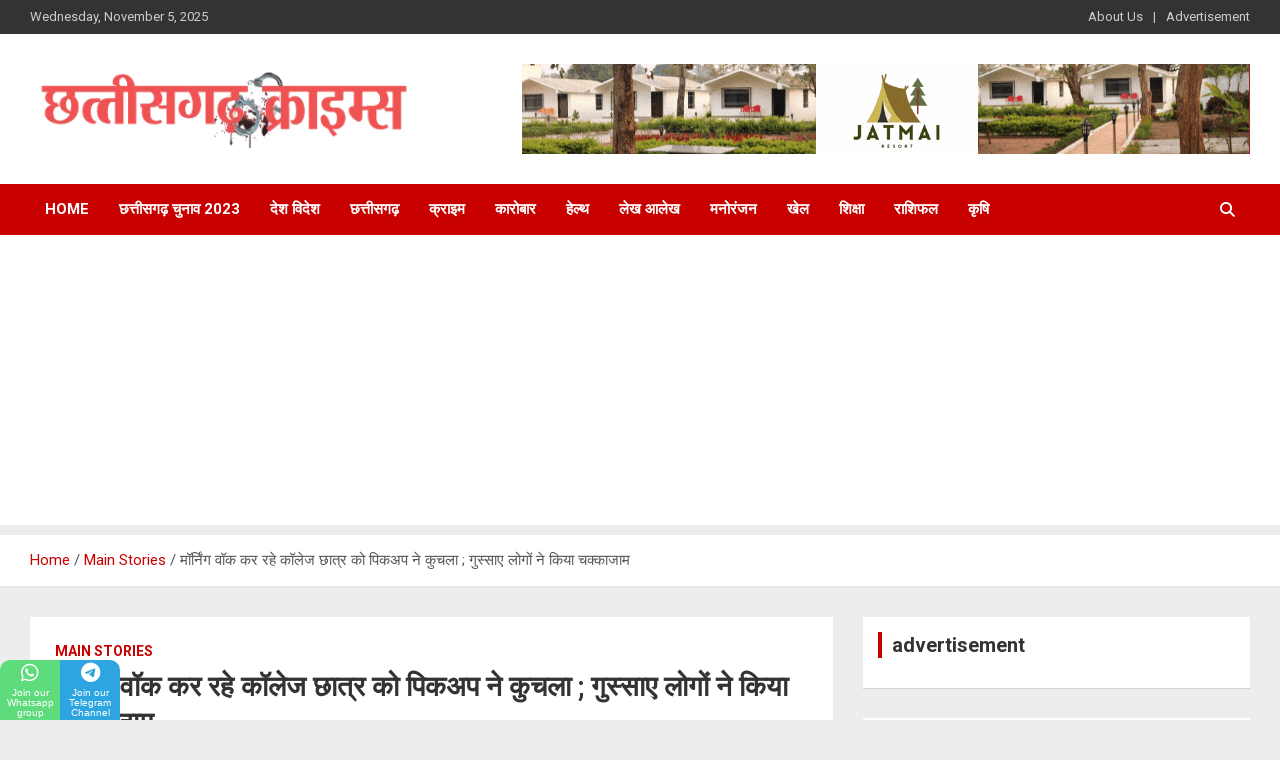

--- FILE ---
content_type: text/html; charset=UTF-8
request_url: https://chhattisgarhcrimes.in/pickup-crushed-college-student-doing-morning-walk-angry-people-did-a-ruckus/
body_size: 23235
content:
<!doctype html><html lang="en-US" prefix="og: https://ogp.me/ns#"><head><meta charset="UTF-8"><meta name="viewport" content="width=device-width, initial-scale=1, shrink-to-fit=no"><link rel="profile" href="https://gmpg.org/xfn/11"><link data-optimized="1" media="all" href="https://chhattisgarhcrimes.in/wp-content/litespeed/css/4f0442f101e7538fe6f7e32c9a507a0e.css?ver=07a0e" rel="stylesheet"><link data-optimized="1" media="screen" href="https://chhattisgarhcrimes.in/wp-content/litespeed/css/eebe592ad8cd35bb53427f2e8163a81d.css?ver=3a81d" rel="stylesheet"><title>मॉर्निंग वॉक कर रहे कॉलेज छात्र को पिकअप ने कुचला ; गुस्साए लोगों ने किया चक्काजाम | Chhattisgarh Crimes | News | Local news</title><meta name="description" content="कोरबा। जिले के तुमान-सक्ती मार्ग पर ग्राम ढोढातराई के पास बुधवार को तेज रफ्तार पिकअप ने एक युवक की जान ले ली। घटना उरगा थाना क्षेत्र की है। युवक प्रहलाद धोबी"/><meta name="robots" content="follow, index, max-snippet:-1, max-video-preview:-1, max-image-preview:large"/><link rel="canonical" href="https://chhattisgarhcrimes.in/pickup-crushed-college-student-doing-morning-walk-angry-people-did-a-ruckus/" /><meta property="og:locale" content="en_US" /><meta property="og:type" content="article" /><meta property="og:title" content="मॉर्निंग वॉक कर रहे कॉलेज छात्र को पिकअप ने कुचला ; गुस्साए लोगों ने किया चक्काजाम | Chhattisgarh Crimes | News | Local news" /><meta property="og:description" content="कोरबा। जिले के तुमान-सक्ती मार्ग पर ग्राम ढोढातराई के पास बुधवार को तेज रफ्तार पिकअप ने एक युवक की जान ले ली। घटना उरगा थाना क्षेत्र की है। युवक प्रहलाद धोबी" /><meta property="og:url" content="https://chhattisgarhcrimes.in/pickup-crushed-college-student-doing-morning-walk-angry-people-did-a-ruckus/" /><meta property="og:site_name" content="Chhattisgarh Crimes" /><meta property="article:publisher" content="https://www.facebook.com/chhattisgarhcrime/" /><meta property="article:author" content="https://www.facebook.com/chhattisgarh.crimes.1" /><meta property="article:tag" content="bastar Crimes News" /><meta property="article:tag" content="Bhilai news" /><meta property="article:tag" content="Bilaspur Crimes news" /><meta property="article:tag" content="Bilaspur news" /><meta property="article:tag" content="BJP Chhattisgarh" /><meta property="article:tag" content="Chhattisgarh" /><meta property="article:tag" content="Chhattisgarh Best News Portal" /><meta property="article:tag" content="Chhattisgarh breaking news" /><meta property="article:tag" content="Chhattisgarh Crime news" /><meta property="article:tag" content="chhattisgarh crimes" /><meta property="article:tag" content="Chhattisgarh Crimes News" /><meta property="article:tag" content="Chhattisgarh daily news" /><meta property="article:tag" content="chhattisgarh news" /><meta property="article:tag" content="Chhattisgarh Politics News" /><meta property="article:tag" content="Chhattisgarh Tourism" /><meta property="article:tag" content="CMO Chhattisgarh" /><meta property="article:tag" content="Congress Chhattisgarh" /><meta property="article:tag" content="Crimes" /><meta property="article:tag" content="Crimes News Chhattisgarh" /><meta property="article:tag" content="Daily News" /><meta property="article:tag" content="Dhamtari News" /><meta property="article:tag" content="Durg news" /><meta property="article:tag" content="ED raid in chhattisgarh" /><meta property="article:tag" content="griculture news chhattisgarh" /><meta property="article:tag" content="Health News Chhattisgarh" /><meta property="article:tag" content="hindi news" /><meta property="article:tag" content="INC Chhattisgarh" /><meta property="article:tag" content="India Crimes News" /><meta property="article:tag" content="India News" /><meta property="article:tag" content="Jagdalpur News" /><meta property="article:tag" content="Juice" /><meta property="article:tag" content="Kanker News" /><meta property="article:tag" content="Korba news" /><meta property="article:tag" content="New Raipur News" /><meta property="article:tag" content="News near me" /><meta property="article:tag" content="News Updates" /><meta property="article:tag" content="Political News Chhattisgarh" /><meta property="article:tag" content="Raipur news" /><meta property="article:tag" content="rajnandgaon news" /><meta property="article:tag" content="Sports News Chhattisgarh" /><meta property="article:tag" content="star news" /><meta property="article:tag" content="इंडिया" /><meta property="article:tag" content="क्राइम्स" /><meta property="article:tag" content="खबर" /><meta property="article:tag" content="छत्तीसगढ़" /><meta property="article:tag" content="छत्तीसगढ़ क्राइम्स" /><meta property="article:tag" content="न्यूज" /><meta property="article:tag" content="भारत" /><meta property="article:tag" content="हिंदी खबर" /><meta property="article:tag" content="हिंदी समाचार EDj" /><meta property="article:section" content="Main Stories" /><meta property="og:image" content="https://chhattisgarhcrimes.in/wp-content/uploads/2022/10/accident-3.jpg" /><meta property="og:image:secure_url" content="https://chhattisgarhcrimes.in/wp-content/uploads/2022/10/accident-3.jpg" /><meta property="og:image:width" content="520" /><meta property="og:image:height" content="390" /><meta property="og:image:alt" content="मॉर्निंग वॉक कर रहे कॉलेज छात्र को पिकअप ने कुचला ; गुस्साए लोगों ने किया चक्काजाम" /><meta property="og:image:type" content="image/jpeg" /><meta property="article:published_time" content="2022-10-19T10:35:30+05:30" /><meta name="twitter:card" content="summary_large_image" /><meta name="twitter:title" content="मॉर्निंग वॉक कर रहे कॉलेज छात्र को पिकअप ने कुचला ; गुस्साए लोगों ने किया चक्काजाम | Chhattisgarh Crimes | News | Local news" /><meta name="twitter:description" content="कोरबा। जिले के तुमान-सक्ती मार्ग पर ग्राम ढोढातराई के पास बुधवार को तेज रफ्तार पिकअप ने एक युवक की जान ले ली। घटना उरगा थाना क्षेत्र की है। युवक प्रहलाद धोबी" /><meta name="twitter:image" content="https://chhattisgarhcrimes.in/wp-content/uploads/2022/10/accident-3.jpg" /><meta name="twitter:label1" content="Written by" /><meta name="twitter:data1" content="Chhattisgarh Crimes" /><meta name="twitter:label2" content="Time to read" /><meta name="twitter:data2" content="2 minutes" /> <script type="application/ld+json" class="rank-math-schema">{"@context":"https://schema.org","@graph":[{"@type":"Place","@id":"https://chhattisgarhcrimes.in/#place","address":{"@type":"PostalAddress","streetAddress":"Building Shop No. 49, R.D.A, Ring Rd Number 1, New Rajendra Nagar","addressLocality":"Raipur","addressRegion":"Chhattisgarh","postalCode":"492001","addressCountry":"INDIA"}},{"@type":"Organization","@id":"https://chhattisgarhcrimes.in/#organization","name":"Chhattisgarh Crimes","url":"https://chhattisgarhcrimes.in","sameAs":["https://www.facebook.com/chhattisgarhcrime/"],"email":"contact@chhattisgarhcrimes.in","address":{"@type":"PostalAddress","streetAddress":"Building Shop No. 49, R.D.A, Ring Rd Number 1, New Rajendra Nagar","addressLocality":"Raipur","addressRegion":"Chhattisgarh","postalCode":"492001","addressCountry":"INDIA"},"logo":{"@type":"ImageObject","@id":"https://chhattisgarhcrimes.in/#logo","url":"https://chhattisgarhcrimes.in/wp-content/uploads/2020/06/Untitled-design-2.png","contentUrl":"https://chhattisgarhcrimes.in/wp-content/uploads/2020/06/Untitled-design-2.png","caption":"Chhattisgarh Crimes","inLanguage":"en-US","width":"2512","height":"537"},"location":{"@id":"https://chhattisgarhcrimes.in/#place"}},{"@type":"WebSite","@id":"https://chhattisgarhcrimes.in/#website","url":"https://chhattisgarhcrimes.in","name":"Chhattisgarh Crimes","publisher":{"@id":"https://chhattisgarhcrimes.in/#organization"},"inLanguage":"en-US"},{"@type":"ImageObject","@id":"https://chhattisgarhcrimes.in/wp-content/uploads/2022/10/accident-3.jpg","url":"https://chhattisgarhcrimes.in/wp-content/uploads/2022/10/accident-3.jpg","width":"520","height":"390","inLanguage":"en-US"},{"@type":"WebPage","@id":"https://chhattisgarhcrimes.in/pickup-crushed-college-student-doing-morning-walk-angry-people-did-a-ruckus/#webpage","url":"https://chhattisgarhcrimes.in/pickup-crushed-college-student-doing-morning-walk-angry-people-did-a-ruckus/","name":"\u092e\u0949\u0930\u094d\u0928\u093f\u0902\u0917 \u0935\u0949\u0915 \u0915\u0930 \u0930\u0939\u0947 \u0915\u0949\u0932\u0947\u091c \u091b\u093e\u0924\u094d\u0930 \u0915\u094b \u092a\u093f\u0915\u0905\u092a \u0928\u0947 \u0915\u0941\u091a\u0932\u093e ; \u0917\u0941\u0938\u094d\u0938\u093e\u090f \u0932\u094b\u0917\u094b\u0902 \u0928\u0947 \u0915\u093f\u092f\u093e \u091a\u0915\u094d\u0915\u093e\u091c\u093e\u092e | Chhattisgarh Crimes | News | Local news","datePublished":"2022-10-19T10:35:30+05:30","dateModified":"2022-10-19T10:35:30+05:30","isPartOf":{"@id":"https://chhattisgarhcrimes.in/#website"},"primaryImageOfPage":{"@id":"https://chhattisgarhcrimes.in/wp-content/uploads/2022/10/accident-3.jpg"},"inLanguage":"en-US"},{"@type":"Person","@id":"https://chhattisgarhcrimes.in/author/cg_crimes/","name":"Chhattisgarh Crimes","url":"https://chhattisgarhcrimes.in/author/cg_crimes/","image":{"@type":"ImageObject","@id":"https://secure.gravatar.com/avatar/8cb7747231beb418f0fa5e3558f99afda7f5dfb4011207077f97f0c1866d2de0?s=96&amp;d=mm&amp;r=g","url":"https://secure.gravatar.com/avatar/8cb7747231beb418f0fa5e3558f99afda7f5dfb4011207077f97f0c1866d2de0?s=96&amp;d=mm&amp;r=g","caption":"Chhattisgarh Crimes","inLanguage":"en-US"},"worksFor":{"@id":"https://chhattisgarhcrimes.in/#organization"}},{"@type":"NewsArticle","headline":"\u092e\u0949\u0930\u094d\u0928\u093f\u0902\u0917 \u0935\u0949\u0915 \u0915\u0930 \u0930\u0939\u0947 \u0915\u0949\u0932\u0947\u091c \u091b\u093e\u0924\u094d\u0930 \u0915\u094b \u092a\u093f\u0915\u0905\u092a \u0928\u0947 \u0915\u0941\u091a\u0932\u093e ; \u0917\u0941\u0938\u094d\u0938\u093e\u090f \u0932\u094b\u0917\u094b\u0902 \u0928\u0947 \u0915\u093f\u092f\u093e \u091a\u0915\u094d\u0915\u093e\u091c\u093e\u092e | Chhattisgarh Crimes |","datePublished":"2022-10-19T10:35:30+05:30","dateModified":"2022-10-19T10:35:30+05:30","articleSection":"Main Stories","author":{"@id":"https://chhattisgarhcrimes.in/author/cg_crimes/","name":"Chhattisgarh Crimes"},"publisher":{"@id":"https://chhattisgarhcrimes.in/#organization"},"description":"\u0915\u094b\u0930\u092c\u093e\u0964 \u091c\u093f\u0932\u0947 \u0915\u0947 \u0924\u0941\u092e\u093e\u0928-\u0938\u0915\u094d\u0924\u0940 \u092e\u093e\u0930\u094d\u0917 \u092a\u0930 \u0917\u094d\u0930\u093e\u092e \u0922\u094b\u0922\u093e\u0924\u0930\u093e\u0908 \u0915\u0947 \u092a\u093e\u0938 \u092c\u0941\u0927\u0935\u093e\u0930 \u0915\u094b \u0924\u0947\u091c \u0930\u092b\u094d\u0924\u093e\u0930 \u092a\u093f\u0915\u0905\u092a \u0928\u0947 \u090f\u0915 \u092f\u0941\u0935\u0915 \u0915\u0940 \u091c\u093e\u0928 \u0932\u0947 \u0932\u0940\u0964 \u0918\u091f\u0928\u093e \u0909\u0930\u0917\u093e \u0925\u093e\u0928\u093e \u0915\u094d\u0937\u0947\u0924\u094d\u0930 \u0915\u0940 \u0939\u0948\u0964 \u092f\u0941\u0935\u0915 \u092a\u094d\u0930\u0939\u0932\u093e\u0926 \u0927\u094b\u092c\u0940","name":"\u092e\u0949\u0930\u094d\u0928\u093f\u0902\u0917 \u0935\u0949\u0915 \u0915\u0930 \u0930\u0939\u0947 \u0915\u0949\u0932\u0947\u091c \u091b\u093e\u0924\u094d\u0930 \u0915\u094b \u092a\u093f\u0915\u0905\u092a \u0928\u0947 \u0915\u0941\u091a\u0932\u093e ; \u0917\u0941\u0938\u094d\u0938\u093e\u090f \u0932\u094b\u0917\u094b\u0902 \u0928\u0947 \u0915\u093f\u092f\u093e \u091a\u0915\u094d\u0915\u093e\u091c\u093e\u092e | Chhattisgarh Crimes |","@id":"https://chhattisgarhcrimes.in/pickup-crushed-college-student-doing-morning-walk-angry-people-did-a-ruckus/#richSnippet","isPartOf":{"@id":"https://chhattisgarhcrimes.in/pickup-crushed-college-student-doing-morning-walk-angry-people-did-a-ruckus/#webpage"},"image":{"@id":"https://chhattisgarhcrimes.in/wp-content/uploads/2022/10/accident-3.jpg"},"inLanguage":"en-US","mainEntityOfPage":{"@id":"https://chhattisgarhcrimes.in/pickup-crushed-college-student-doing-morning-walk-angry-people-did-a-ruckus/#webpage"}}]}</script> <link rel='dns-prefetch' href='//static.addtoany.com' /><link rel='dns-prefetch' href='//www.googletagmanager.com' /><link rel='dns-prefetch' href='//fonts.googleapis.com' /><link rel='dns-prefetch' href='//pagead2.googlesyndication.com' /><link rel="alternate" type="application/rss+xml" title="Chhattisgarh Crimes &raquo; Feed" href="https://chhattisgarhcrimes.in/feed/" /><link rel="alternate" type="application/rss+xml" title="Chhattisgarh Crimes &raquo; Comments Feed" href="https://chhattisgarhcrimes.in/comments/feed/" /><link rel="alternate" type="application/rss+xml" title="Chhattisgarh Crimes &raquo; मॉर्निंग वॉक कर रहे कॉलेज छात्र को पिकअप ने कुचला ; गुस्साए लोगों ने किया चक्काजाम Comments Feed" href="https://chhattisgarhcrimes.in/pickup-crushed-college-student-doing-morning-walk-angry-people-did-a-ruckus/feed/" /> <script type="text/javascript">window._wpemojiSettings = {"baseUrl":"https:\/\/s.w.org\/images\/core\/emoji\/16.0.1\/72x72\/","ext":".png","svgUrl":"https:\/\/s.w.org\/images\/core\/emoji\/16.0.1\/svg\/","svgExt":".svg","source":{"concatemoji":"https:\/\/chhattisgarhcrimes.in\/wp-includes\/js\/wp-emoji-release.min.js?ver=6.8.3"}};
/*! This file is auto-generated */
!function(s,n){var o,i,e;function c(e){try{var t={supportTests:e,timestamp:(new Date).valueOf()};sessionStorage.setItem(o,JSON.stringify(t))}catch(e){}}function p(e,t,n){e.clearRect(0,0,e.canvas.width,e.canvas.height),e.fillText(t,0,0);var t=new Uint32Array(e.getImageData(0,0,e.canvas.width,e.canvas.height).data),a=(e.clearRect(0,0,e.canvas.width,e.canvas.height),e.fillText(n,0,0),new Uint32Array(e.getImageData(0,0,e.canvas.width,e.canvas.height).data));return t.every(function(e,t){return e===a[t]})}function u(e,t){e.clearRect(0,0,e.canvas.width,e.canvas.height),e.fillText(t,0,0);for(var n=e.getImageData(16,16,1,1),a=0;a<n.data.length;a++)if(0!==n.data[a])return!1;return!0}function f(e,t,n,a){switch(t){case"flag":return n(e,"\ud83c\udff3\ufe0f\u200d\u26a7\ufe0f","\ud83c\udff3\ufe0f\u200b\u26a7\ufe0f")?!1:!n(e,"\ud83c\udde8\ud83c\uddf6","\ud83c\udde8\u200b\ud83c\uddf6")&&!n(e,"\ud83c\udff4\udb40\udc67\udb40\udc62\udb40\udc65\udb40\udc6e\udb40\udc67\udb40\udc7f","\ud83c\udff4\u200b\udb40\udc67\u200b\udb40\udc62\u200b\udb40\udc65\u200b\udb40\udc6e\u200b\udb40\udc67\u200b\udb40\udc7f");case"emoji":return!a(e,"\ud83e\udedf")}return!1}function g(e,t,n,a){var r="undefined"!=typeof WorkerGlobalScope&&self instanceof WorkerGlobalScope?new OffscreenCanvas(300,150):s.createElement("canvas"),o=r.getContext("2d",{willReadFrequently:!0}),i=(o.textBaseline="top",o.font="600 32px Arial",{});return e.forEach(function(e){i[e]=t(o,e,n,a)}),i}function t(e){var t=s.createElement("script");t.src=e,t.defer=!0,s.head.appendChild(t)}"undefined"!=typeof Promise&&(o="wpEmojiSettingsSupports",i=["flag","emoji"],n.supports={everything:!0,everythingExceptFlag:!0},e=new Promise(function(e){s.addEventListener("DOMContentLoaded",e,{once:!0})}),new Promise(function(t){var n=function(){try{var e=JSON.parse(sessionStorage.getItem(o));if("object"==typeof e&&"number"==typeof e.timestamp&&(new Date).valueOf()<e.timestamp+604800&&"object"==typeof e.supportTests)return e.supportTests}catch(e){}return null}();if(!n){if("undefined"!=typeof Worker&&"undefined"!=typeof OffscreenCanvas&&"undefined"!=typeof URL&&URL.createObjectURL&&"undefined"!=typeof Blob)try{var e="postMessage("+g.toString()+"("+[JSON.stringify(i),f.toString(),p.toString(),u.toString()].join(",")+"));",a=new Blob([e],{type:"text/javascript"}),r=new Worker(URL.createObjectURL(a),{name:"wpTestEmojiSupports"});return void(r.onmessage=function(e){c(n=e.data),r.terminate(),t(n)})}catch(e){}c(n=g(i,f,p,u))}t(n)}).then(function(e){for(var t in e)n.supports[t]=e[t],n.supports.everything=n.supports.everything&&n.supports[t],"flag"!==t&&(n.supports.everythingExceptFlag=n.supports.everythingExceptFlag&&n.supports[t]);n.supports.everythingExceptFlag=n.supports.everythingExceptFlag&&!n.supports.flag,n.DOMReady=!1,n.readyCallback=function(){n.DOMReady=!0}}).then(function(){return e}).then(function(){var e;n.supports.everything||(n.readyCallback(),(e=n.source||{}).concatemoji?t(e.concatemoji):e.wpemoji&&e.twemoji&&(t(e.twemoji),t(e.wpemoji)))}))}((window,document),window._wpemojiSettings);</script> <link crossorigin="anonymous" rel='stylesheet' id='newscard-google-fonts-css' href='//fonts.googleapis.com/css?family=Roboto%3A100%2C300%2C300i%2C400%2C400i%2C500%2C500i%2C700%2C700i&#038;ver=6.8.3' type='text/css' media='all' /> <script type="text/javascript" id="addtoany-core-js-before">window.a2a_config=window.a2a_config||{};a2a_config.callbacks=[];a2a_config.overlays=[];a2a_config.templates={};
a2a_config.templates.whatsapp = {
   
 text: " ${title} ${link}  \n\nJoin our Whatsapp group for Latest News Updates\nhttps://chat.whatsapp.com/IOgJKRqUQeBATNurdxfh33/\n\n📢Jatmai Resort Open Now📢 \nRooms available for booking\n\nContact for booking \n\n+91-8817405693 \n+91-9516903707\n www.jatmairesort.in "};</script> <script type="text/javascript" defer src="https://static.addtoany.com/menu/page.js" id="addtoany-core-js"></script> <script type="text/javascript" src="https://chhattisgarhcrimes.in/wp-includes/js/jquery/jquery.min.js?ver=3.7.1" id="jquery-core-js"></script> <!--[if lt IE 9]> <script type="text/javascript" src="https://chhattisgarhcrimes.in/wp-content/themes/newscard/assets/js/html5.js?ver=3.7.3" id="html5-js"></script> <![endif]-->  <script type="text/javascript" src="https://www.googletagmanager.com/gtag/js?id=GT-NCT26L3" id="google_gtagjs-js" async></script> <script type="text/javascript" id="google_gtagjs-js-after">window.dataLayer = window.dataLayer || [];function gtag(){dataLayer.push(arguments);}
gtag("set","linker",{"domains":["chhattisgarhcrimes.in"]});
gtag("js", new Date());
gtag("set", "developer_id.dZTNiMT", true);
gtag("config", "GT-NCT26L3");</script> <link rel="https://api.w.org/" href="https://chhattisgarhcrimes.in/wp-json/" /><link rel="alternate" title="JSON" type="application/json" href="https://chhattisgarhcrimes.in/wp-json/wp/v2/posts/79747" /><link rel="EditURI" type="application/rsd+xml" title="RSD" href="https://chhattisgarhcrimes.in/xmlrpc.php?rsd" /><meta name="generator" content="WordPress 6.8.3" /><link rel='shortlink' href='https://chhattisgarhcrimes.in/?p=79747' /><link rel="alternate" title="oEmbed (JSON)" type="application/json+oembed" href="https://chhattisgarhcrimes.in/wp-json/oembed/1.0/embed?url=https%3A%2F%2Fchhattisgarhcrimes.in%2Fpickup-crushed-college-student-doing-morning-walk-angry-people-did-a-ruckus%2F" /><link rel="alternate" title="oEmbed (XML)" type="text/xml+oembed" href="https://chhattisgarhcrimes.in/wp-json/oembed/1.0/embed?url=https%3A%2F%2Fchhattisgarhcrimes.in%2Fpickup-crushed-college-student-doing-morning-walk-angry-people-did-a-ruckus%2F&#038;format=xml" /><meta name="generator" content="Site Kit by Google 1.163.0" /><link rel="pingback" href="https://chhattisgarhcrimes.in/xmlrpc.php"><meta name="google-adsense-platform-account" content="ca-host-pub-2644536267352236"><meta name="google-adsense-platform-domain" content="sitekit.withgoogle.com"><meta name="onesignal" content="wordpress-plugin"/> <script>window.OneSignalDeferred = window.OneSignalDeferred || [];

      OneSignalDeferred.push(function(OneSignal) {
        var oneSignal_options = {};
        window._oneSignalInitOptions = oneSignal_options;

        oneSignal_options['serviceWorkerParam'] = { scope: '/wp-content/plugins/onesignal-free-web-push-notifications/sdk_files/push/onesignal/' };
oneSignal_options['serviceWorkerPath'] = 'OneSignalSDKWorker.js';

        OneSignal.Notifications.setDefaultUrl("https://chhattisgarhcrimes.in");

        oneSignal_options['wordpress'] = true;
oneSignal_options['appId'] = '9989d320-3c48-4882-9cd3-bcb48056d411';
oneSignal_options['allowLocalhostAsSecureOrigin'] = true;
oneSignal_options['welcomeNotification'] = { };
oneSignal_options['welcomeNotification']['title'] = "";
oneSignal_options['welcomeNotification']['message'] = "";
oneSignal_options['path'] = "https://chhattisgarhcrimes.in/wp-content/plugins/onesignal-free-web-push-notifications/sdk_files/";
oneSignal_options['safari_web_id'] = "web.onesignal.auto.542681a0-163f-4163-99a6-540b36eadb1c";
oneSignal_options['promptOptions'] = { };
oneSignal_options['promptOptions']['actionMessage'] = "अपने आस-पास की हर पल की खबरे जानने के लिए Allow बटन पर क्लिक करे";
              OneSignal.init(window._oneSignalInitOptions);
              OneSignal.Slidedown.promptPush()      });

      function documentInitOneSignal() {
        var oneSignal_elements = document.getElementsByClassName("OneSignal-prompt");

        var oneSignalLinkClickHandler = function(event) { OneSignal.Notifications.requestPermission(); event.preventDefault(); };        for(var i = 0; i < oneSignal_elements.length; i++)
          oneSignal_elements[i].addEventListener('click', oneSignalLinkClickHandler, false);
      }

      if (document.readyState === 'complete') {
           documentInitOneSignal();
      }
      else {
           window.addEventListener("load", function(event){
               documentInitOneSignal();
          });
      }</script> <link rel="amphtml" href="https://chhattisgarhcrimes.in/pickup-crushed-college-student-doing-morning-walk-angry-people-did-a-ruckus/?amp=1">  <script type="text/javascript" async="async" src="https://pagead2.googlesyndication.com/pagead/js/adsbygoogle.js?client=ca-pub-9272284323229960&amp;host=ca-host-pub-2644536267352236" crossorigin="anonymous"></script> <link rel="icon" href="https://chhattisgarhcrimes.in/wp-content/uploads/2020/06/cropped-cc-32x32.jpg" sizes="32x32" /><link rel="icon" href="https://chhattisgarhcrimes.in/wp-content/uploads/2020/06/cropped-cc-192x192.jpg" sizes="192x192" /><link rel="apple-touch-icon" href="https://chhattisgarhcrimes.in/wp-content/uploads/2020/06/cropped-cc-180x180.jpg" /><meta name="msapplication-TileImage" content="https://chhattisgarhcrimes.in/wp-content/uploads/2020/06/cropped-cc-270x270.jpg" /></head><body class="wp-singular post-template-default single single-post postid-79747 single-format-standard custom-background wp-custom-logo wp-theme-newscard theme-body group-blog"><div id="page" class="site"> <a class="skip-link screen-reader-text" href="#content">Skip to content</a><header id="masthead" class="site-header"><div class="info-bar infobar-links-on"><div class="container"><div class="row gutter-10"><div class="col col-sm contact-section"><div class="date"><ul><li>Wednesday, November 5, 2025</li></ul></div></div><div class="col-md-auto infobar-links order-md-2"> <button class="infobar-links-menu-toggle">Responsive Menu</button><ul class="clearfix"><li id="menu-item-362" class="menu-item menu-item-type-post_type menu-item-object-page menu-item-362"><a href="https://chhattisgarhcrimes.in/about-us/">About Us</a></li><li id="menu-item-297" class="menu-item menu-item-type-post_type menu-item-object-page menu-item-297"><a href="https://chhattisgarhcrimes.in/contact-for-advertisement/">Advertisement</a></li></ul></div></div></div></div><nav class="navbar navbar-expand-lg d-block"><div class="navbar-head" ><div class="container"><div class="row navbar-head-row align-items-center"><div class="col-lg-4"><div class="site-branding navbar-brand"> <a href="https://chhattisgarhcrimes.in/" class="custom-logo-link" rel="home"><noscript><img width="407" height="87" src="https://chhattisgarhcrimes.in/wp-content/uploads/2020/07/Copy-of-Untitled-3.png" class="custom-logo" alt="Chhattisgarh Crimes" decoding="async" srcset="https://chhattisgarhcrimes.in/wp-content/uploads/2020/07/Copy-of-Untitled-3.png 407w, https://chhattisgarhcrimes.in/wp-content/uploads/2020/07/Copy-of-Untitled-3-300x64.png 300w" sizes="(max-width: 407px) 100vw, 407px" /></noscript><img width="407" height="87" src='data:image/svg+xml,%3Csvg%20xmlns=%22http://www.w3.org/2000/svg%22%20viewBox=%220%200%20407%2087%22%3E%3C/svg%3E' data-src="https://chhattisgarhcrimes.in/wp-content/uploads/2020/07/Copy-of-Untitled-3.png" class="lazyload custom-logo" alt="Chhattisgarh Crimes" decoding="async" data-srcset="https://chhattisgarhcrimes.in/wp-content/uploads/2020/07/Copy-of-Untitled-3.png 407w, https://chhattisgarhcrimes.in/wp-content/uploads/2020/07/Copy-of-Untitled-3-300x64.png 300w" data-sizes="(max-width: 407px) 100vw, 407px" /></a><h2 class="site-title"><a href="https://chhattisgarhcrimes.in/" rel="home">Chhattisgarh Crimes</a></h2><p class="site-description">Best News Portal In Chhattisgarh</p></div></div><div class="col-lg-8 navbar-ad-section"> <a href="https://jatmairesort.in/" class="newscard-ad-728-90" target="_blank" rel="noopener noreferrer"> <noscript><img class="img-fluid" src="https://chhattisgarhcrimes.in/wp-content/uploads/2021/12/वेबसाइट-पर-Advertisement-देने-के-लिए-इस-नंबर-पर-संपर्क-करे-38.gif" alt="Banner Add"></noscript><img class="lazyload img-fluid" src='data:image/svg+xml,%3Csvg%20xmlns=%22http://www.w3.org/2000/svg%22%20viewBox=%220%200%20210%20140%22%3E%3C/svg%3E' data-src="https://chhattisgarhcrimes.in/wp-content/uploads/2021/12/वेबसाइट-पर-Advertisement-देने-के-लिए-इस-नंबर-पर-संपर्क-करे-38.gif" alt="Banner Add"> </a></div></div></div></div><div class="navigation-bar"><div class="navigation-bar-top"><div class="container"> <button class="navbar-toggler menu-toggle" type="button" data-toggle="collapse" data-target="#navbarCollapse" aria-controls="navbarCollapse" aria-expanded="false" aria-label="Toggle navigation"></button> <span class="search-toggle"></span></div><div class="search-bar"><div class="container"><div class="search-block off"><form action="https://chhattisgarhcrimes.in/" method="get" class="search-form"> <label class="assistive-text"> Search </label><div class="input-group"> <input type="search" value="" placeholder="Search" class="form-control s" name="s"><div class="input-group-prepend"> <button class="btn btn-theme">Search</button></div></div></form></div></div></div></div><div class="navbar-main"><div class="container"><div class="collapse navbar-collapse" id="navbarCollapse"><div id="site-navigation" class="main-navigation nav-uppercase" role="navigation"><ul class="nav-menu navbar-nav d-lg-block"><li id="menu-item-209" class="menu-item menu-item-type-post_type menu-item-object-page menu-item-home menu-item-209"><a href="https://chhattisgarhcrimes.in/">Home</a></li><li id="menu-item-114470" class="menu-item menu-item-type-taxonomy menu-item-object-category menu-item-114470"><a href="https://chhattisgarhcrimes.in/category/%e0%a4%9b%e0%a4%a4%e0%a5%8d%e0%a4%a4%e0%a5%80%e0%a4%b8%e0%a4%97%e0%a4%a2%e0%a4%bc-%e0%a4%9a%e0%a5%81%e0%a4%a8%e0%a4%be%e0%a4%b5-2023/">छत्तीसगढ़ चुनाव 2023</a></li><li id="menu-item-215" class="menu-item menu-item-type-taxonomy menu-item-object-category menu-item-215"><a href="https://chhattisgarhcrimes.in/category/%e0%a4%a6%e0%a5%87%e0%a4%b6-%e0%a4%b5%e0%a4%bf%e0%a4%a6%e0%a5%87%e0%a4%b6/">देश विदेश</a></li><li id="menu-item-214" class="menu-item menu-item-type-taxonomy menu-item-object-category menu-item-214"><a href="https://chhattisgarhcrimes.in/category/%e0%a4%9b%e0%a4%a4%e0%a5%8d%e0%a4%a4%e0%a5%80%e0%a4%b8%e0%a4%97%e0%a4%a2%e0%a4%bc/">छत्तीसगढ़</a></li><li id="menu-item-216" class="menu-item menu-item-type-taxonomy menu-item-object-category menu-item-216"><a href="https://chhattisgarhcrimes.in/category/%e0%a4%95%e0%a5%8d%e0%a4%b0%e0%a4%be%e0%a4%87%e0%a4%ae/">क्राइम</a></li><li id="menu-item-217" class="menu-item menu-item-type-taxonomy menu-item-object-category menu-item-217"><a href="https://chhattisgarhcrimes.in/category/%e0%a4%95%e0%a4%be%e0%a4%b0%e0%a5%8b%e0%a4%ac%e0%a4%be%e0%a4%b0/">कारोबार</a></li><li id="menu-item-218" class="menu-item menu-item-type-taxonomy menu-item-object-category menu-item-218"><a href="https://chhattisgarhcrimes.in/category/%e0%a4%b9%e0%a5%87%e0%a4%b2%e0%a5%8d%e0%a4%a5/">हेल्थ</a></li><li id="menu-item-220" class="menu-item menu-item-type-taxonomy menu-item-object-category menu-item-220"><a href="https://chhattisgarhcrimes.in/category/%e0%a4%b2%e0%a5%87%e0%a4%96-%e0%a4%86%e0%a4%b2%e0%a5%87%e0%a4%96/">लेख आलेख</a></li><li id="menu-item-221" class="menu-item menu-item-type-taxonomy menu-item-object-category menu-item-221"><a href="https://chhattisgarhcrimes.in/category/%e0%a4%ae%e0%a4%a8%e0%a5%8b%e0%a4%b0%e0%a4%82%e0%a4%9c%e0%a4%a8/">मनोरंजन</a></li><li id="menu-item-222" class="menu-item menu-item-type-taxonomy menu-item-object-category menu-item-222"><a href="https://chhattisgarhcrimes.in/category/%e0%a4%96%e0%a5%87%e0%a4%b2/">खेल</a></li><li id="menu-item-223" class="menu-item menu-item-type-taxonomy menu-item-object-category menu-item-223"><a href="https://chhattisgarhcrimes.in/category/%e0%a4%b6%e0%a4%bf%e0%a4%95%e0%a5%8d%e0%a4%b7%e0%a4%be/">शिक्षा</a></li><li id="menu-item-224" class="menu-item menu-item-type-taxonomy menu-item-object-category menu-item-224"><a href="https://chhattisgarhcrimes.in/category/%e0%a4%b0%e0%a4%be%e0%a4%b6%e0%a4%bf%e0%a4%ab%e0%a4%b2/">राशिफल</a></li><li id="menu-item-225" class="menu-item menu-item-type-taxonomy menu-item-object-category menu-item-225"><a href="https://chhattisgarhcrimes.in/category/%e0%a4%95%e0%a5%83%e0%a4%b7%e0%a4%bf/">कृषि</a></li></ul></div></div><div class="nav-search"> <span class="search-toggle"></span></div></div></div></div></nav><div id="breadcrumb"><div class="container"><div role="navigation" aria-label="Breadcrumbs" class="breadcrumb-trail breadcrumbs" itemprop="breadcrumb"><ul class="trail-items" itemscope itemtype="http://schema.org/BreadcrumbList"><meta name="numberOfItems" content="3" /><meta name="itemListOrder" content="Ascending" /><li itemprop="itemListElement" itemscope itemtype="http://schema.org/ListItem" class="trail-item trail-begin"><a href="https://chhattisgarhcrimes.in/" rel="home" itemprop="item"><span itemprop="name">Home</span></a><meta itemprop="position" content="1" /></li><li itemprop="itemListElement" itemscope itemtype="http://schema.org/ListItem" class="trail-item"><a href="https://chhattisgarhcrimes.in/category/main-stories/" itemprop="item"><span itemprop="name">Main Stories</span></a><meta itemprop="position" content="2" /></li><li itemprop="itemListElement" itemscope itemtype="http://schema.org/ListItem" class="trail-item trail-end"><span itemprop="name">मॉर्निंग वॉक कर रहे कॉलेज छात्र को पिकअप ने कुचला ; गुस्साए लोगों ने किया चक्काजाम</span><meta itemprop="position" content="3" /></li></ul></div></div></div></header><div id="content" class="site-content"><div class="container"><div class="row justify-content-center site-content-row"><div id="primary" class="content-area col-lg-8"><main id="main" class="site-main"><div class="post-79747 post type-post status-publish format-standard has-post-thumbnail hentry category-main-stories tag-bastar-crimes-news tag-bhilai-news tag-bilaspur-crimes-news tag-bilaspur-news tag-bjp-chhattisgarh tag-chhattisgarh tag-chhattisgarh-best-news-portal tag-chhattisgarh-breaking-news tag-chhattisgarh-crime-news tag-chhattisgarh-crimes tag-chhattisgarh-crimes-news tag-chhattisgarh-daily-news tag-chhattisgarh-news tag-chhattisgarh-politics-news tag-chhattisgarh-tourism tag-cmo-chhattisgarh tag-congress-chhattisgarh tag-crimes tag-crimes-news-chhattisgarh tag-daily-news tag-dhamtari-news tag-durg-news tag-ed-raid-in-chhattisgarh tag-griculture-news-chhattisgarh tag-health-news-chhattisgarh tag-hindi-news tag-inc-chhattisgarh tag-india-crimes-news tag-india-news tag-jagdalpur-news tag-juice tag-kanker-news tag-korba-news tag-new-raipur-news tag-news-near-me tag-news-updates tag-political-news-chhattisgarh tag-raipur-news tag-rajnandgaon-news tag-sports-news-chhattisgarh tag-star-news tag-235 tag-238 tag-234 tag-232 tag-231 tag-239 tag-236 tag-233 tag---edj"><div class="entry-meta category-meta"><div class="cat-links"><a href="https://chhattisgarhcrimes.in/category/main-stories/" rel="category tag">Main Stories</a></div></div><header class="entry-header"><h1 class="entry-title">मॉर्निंग वॉक कर रहे कॉलेज छात्र को पिकअप ने कुचला ; गुस्साए लोगों ने किया चक्काजाम</h1><div class="entry-meta"><div class="date"><a href="https://chhattisgarhcrimes.in/pickup-crushed-college-student-doing-morning-walk-angry-people-did-a-ruckus/" title="मॉर्निंग वॉक कर रहे कॉलेज छात्र को पिकअप ने कुचला ; गुस्साए लोगों ने किया चक्काजाम">October 19, 2022</a></div><div class="by-author vcard author"><a href="https://chhattisgarhcrimes.in/author/cg_crimes/">Chhattisgarh Crimes</a></div></div></header><div class="entry-content"><div class="addtoany_share_save_container addtoany_content addtoany_content_top"><div class="a2a_kit a2a_kit_size_32 addtoany_list" data-a2a-url="https://chhattisgarhcrimes.in/pickup-crushed-college-student-doing-morning-walk-angry-people-did-a-ruckus/" data-a2a-title="मॉर्निंग वॉक कर रहे कॉलेज छात्र को पिकअप ने कुचला ; गुस्साए लोगों ने किया चक्काजाम"><a class="a2a_button_twitter" href="https://www.addtoany.com/add_to/twitter?linkurl=https%3A%2F%2Fchhattisgarhcrimes.in%2Fpickup-crushed-college-student-doing-morning-walk-angry-people-did-a-ruckus%2F&amp;linkname=%E0%A4%AE%E0%A5%89%E0%A4%B0%E0%A5%8D%E0%A4%A8%E0%A4%BF%E0%A4%82%E0%A4%97%20%E0%A4%B5%E0%A5%89%E0%A4%95%20%E0%A4%95%E0%A4%B0%20%E0%A4%B0%E0%A4%B9%E0%A5%87%20%E0%A4%95%E0%A5%89%E0%A4%B2%E0%A5%87%E0%A4%9C%20%E0%A4%9B%E0%A4%BE%E0%A4%A4%E0%A5%8D%E0%A4%B0%20%E0%A4%95%E0%A5%8B%20%E0%A4%AA%E0%A4%BF%E0%A4%95%E0%A4%85%E0%A4%AA%20%E0%A4%A8%E0%A5%87%20%E0%A4%95%E0%A5%81%E0%A4%9A%E0%A4%B2%E0%A4%BE%20%3B%20%E0%A4%97%E0%A5%81%E0%A4%B8%E0%A5%8D%E0%A4%B8%E0%A4%BE%E0%A4%8F%20%E0%A4%B2%E0%A5%8B%E0%A4%97%E0%A5%8B%E0%A4%82%20%E0%A4%A8%E0%A5%87%20%E0%A4%95%E0%A4%BF%E0%A4%AF%E0%A4%BE%20%E0%A4%9A%E0%A4%95%E0%A5%8D%E0%A4%95%E0%A4%BE%E0%A4%9C%E0%A4%BE%E0%A4%AE" title="Twitter" rel="nofollow noopener" target="_blank"></a><a class="a2a_button_whatsapp" href="https://www.addtoany.com/add_to/whatsapp?linkurl=https%3A%2F%2Fchhattisgarhcrimes.in%2Fpickup-crushed-college-student-doing-morning-walk-angry-people-did-a-ruckus%2F&amp;linkname=%E0%A4%AE%E0%A5%89%E0%A4%B0%E0%A5%8D%E0%A4%A8%E0%A4%BF%E0%A4%82%E0%A4%97%20%E0%A4%B5%E0%A5%89%E0%A4%95%20%E0%A4%95%E0%A4%B0%20%E0%A4%B0%E0%A4%B9%E0%A5%87%20%E0%A4%95%E0%A5%89%E0%A4%B2%E0%A5%87%E0%A4%9C%20%E0%A4%9B%E0%A4%BE%E0%A4%A4%E0%A5%8D%E0%A4%B0%20%E0%A4%95%E0%A5%8B%20%E0%A4%AA%E0%A4%BF%E0%A4%95%E0%A4%85%E0%A4%AA%20%E0%A4%A8%E0%A5%87%20%E0%A4%95%E0%A5%81%E0%A4%9A%E0%A4%B2%E0%A4%BE%20%3B%20%E0%A4%97%E0%A5%81%E0%A4%B8%E0%A5%8D%E0%A4%B8%E0%A4%BE%E0%A4%8F%20%E0%A4%B2%E0%A5%8B%E0%A4%97%E0%A5%8B%E0%A4%82%20%E0%A4%A8%E0%A5%87%20%E0%A4%95%E0%A4%BF%E0%A4%AF%E0%A4%BE%20%E0%A4%9A%E0%A4%95%E0%A5%8D%E0%A4%95%E0%A4%BE%E0%A4%9C%E0%A4%BE%E0%A4%AE" title="WhatsApp" rel="nofollow noopener" target="_blank"></a><a class="a2a_button_copy_link" href="https://www.addtoany.com/add_to/copy_link?linkurl=https%3A%2F%2Fchhattisgarhcrimes.in%2Fpickup-crushed-college-student-doing-morning-walk-angry-people-did-a-ruckus%2F&amp;linkname=%E0%A4%AE%E0%A5%89%E0%A4%B0%E0%A5%8D%E0%A4%A8%E0%A4%BF%E0%A4%82%E0%A4%97%20%E0%A4%B5%E0%A5%89%E0%A4%95%20%E0%A4%95%E0%A4%B0%20%E0%A4%B0%E0%A4%B9%E0%A5%87%20%E0%A4%95%E0%A5%89%E0%A4%B2%E0%A5%87%E0%A4%9C%20%E0%A4%9B%E0%A4%BE%E0%A4%A4%E0%A5%8D%E0%A4%B0%20%E0%A4%95%E0%A5%8B%20%E0%A4%AA%E0%A4%BF%E0%A4%95%E0%A4%85%E0%A4%AA%20%E0%A4%A8%E0%A5%87%20%E0%A4%95%E0%A5%81%E0%A4%9A%E0%A4%B2%E0%A4%BE%20%3B%20%E0%A4%97%E0%A5%81%E0%A4%B8%E0%A5%8D%E0%A4%B8%E0%A4%BE%E0%A4%8F%20%E0%A4%B2%E0%A5%8B%E0%A4%97%E0%A5%8B%E0%A4%82%20%E0%A4%A8%E0%A5%87%20%E0%A4%95%E0%A4%BF%E0%A4%AF%E0%A4%BE%20%E0%A4%9A%E0%A4%95%E0%A5%8D%E0%A4%95%E0%A4%BE%E0%A4%9C%E0%A4%BE%E0%A4%AE" title="Copy Link" rel="nofollow noopener" target="_blank"></a><a class="a2a_button_telegram" href="https://www.addtoany.com/add_to/telegram?linkurl=https%3A%2F%2Fchhattisgarhcrimes.in%2Fpickup-crushed-college-student-doing-morning-walk-angry-people-did-a-ruckus%2F&amp;linkname=%E0%A4%AE%E0%A5%89%E0%A4%B0%E0%A5%8D%E0%A4%A8%E0%A4%BF%E0%A4%82%E0%A4%97%20%E0%A4%B5%E0%A5%89%E0%A4%95%20%E0%A4%95%E0%A4%B0%20%E0%A4%B0%E0%A4%B9%E0%A5%87%20%E0%A4%95%E0%A5%89%E0%A4%B2%E0%A5%87%E0%A4%9C%20%E0%A4%9B%E0%A4%BE%E0%A4%A4%E0%A5%8D%E0%A4%B0%20%E0%A4%95%E0%A5%8B%20%E0%A4%AA%E0%A4%BF%E0%A4%95%E0%A4%85%E0%A4%AA%20%E0%A4%A8%E0%A5%87%20%E0%A4%95%E0%A5%81%E0%A4%9A%E0%A4%B2%E0%A4%BE%20%3B%20%E0%A4%97%E0%A5%81%E0%A4%B8%E0%A5%8D%E0%A4%B8%E0%A4%BE%E0%A4%8F%20%E0%A4%B2%E0%A5%8B%E0%A4%97%E0%A5%8B%E0%A4%82%20%E0%A4%A8%E0%A5%87%20%E0%A4%95%E0%A4%BF%E0%A4%AF%E0%A4%BE%20%E0%A4%9A%E0%A4%95%E0%A5%8D%E0%A4%95%E0%A4%BE%E0%A4%9C%E0%A4%BE%E0%A4%AE" title="Telegram" rel="nofollow noopener" target="_blank"></a><a class="a2a_button_facebook_like addtoany_special_service" data-layout="button" data-href="https://chhattisgarhcrimes.in/pickup-crushed-college-student-doing-morning-walk-angry-people-did-a-ruckus/"></a></div></div><p><img data-lazyloaded="1" src="[data-uri]" fetchpriority="high" decoding="async" class=" wp-image-79748 aligncenter" data-src="https://chhattisgarhcrimes.in/wp-content/uploads/2022/10/accident-3-300x225.jpg" alt="Chhattisgarh Crimes" width="632" height="474" title="मॉर्निंग वॉक कर रहे कॉलेज छात्र को पिकअप ने कुचला ; गुस्साए लोगों ने किया चक्काजाम" data-srcset="https://chhattisgarhcrimes.in/wp-content/uploads/2022/10/accident-3-300x225.jpg 300w, https://chhattisgarhcrimes.in/wp-content/uploads/2022/10/accident-3.jpg 520w" data-sizes="(max-width: 632px) 100vw, 632px" /><noscript><img fetchpriority="high" decoding="async" class=" wp-image-79748 aligncenter" src="https://chhattisgarhcrimes.in/wp-content/uploads/2022/10/accident-3-300x225.jpg" alt="Chhattisgarh Crimes" width="632" height="474" title="मॉर्निंग वॉक कर रहे कॉलेज छात्र को पिकअप ने कुचला ; गुस्साए लोगों ने किया चक्काजाम" srcset="https://chhattisgarhcrimes.in/wp-content/uploads/2022/10/accident-3-300x225.jpg 300w, https://chhattisgarhcrimes.in/wp-content/uploads/2022/10/accident-3.jpg 520w" sizes="(max-width: 632px) 100vw, 632px" /></noscript><p><strong>कोरबा।</strong> जिले के तुमान-सक्ती मार्ग पर ग्राम ढोढातराई के पास बुधवार को तेज रफ्तार पिकअप ने एक युवक की जान ले ली। घटना उरगा थाना क्षेत्र की है। युवक प्रहलाद धोबी (22 वर्ष) आज तड़के 4 बजे मॉर्निंग वॉक के लिए निकला था। इधर हादसे से गुस्साए ग्रामीणों ने घटनास्थल पर चक्काजाम कर दिया है।<p>सूचना पर उरगा थाना पुलिस मौके पर पहुंची है। पुलिस ने बताया कि मृतक प्रहलाद धोबी तुमान का रहने वाला था। वो कॉलेज का छात्र है। हर दिन की तरह आज सुबह भी वो अपने दो दोस्तों सुरेंद्र कंवर और अमित कंवर के साथ मॉर्निंग वॉक के लिए घर से निकला था। वो पुलिस भर्ती की भी तैयारी कर रहा था, इसलिए रोज रनिंग प्रैक्टिस करता था, ताकि फिजिकल परीक्षा में पास हो सके। तीनों दोस्त दौड़ लगा रहे थे। उसके दोनों दोस्त आगे थे और सबसे पीछे प्रहलाद दौड़ रहा था।<p>इसी दौरान गांव से लगभग 3 किलोमीटर दूर ढोढातराई मोड़ के पास पीछे से आ रही पिकअप क्रमांक सीजी 11 ए एस 3970 ने प्रहलाद को अपनी चपेट में ले लिया। सड़क हादसे में युवक को सिर पर गंभीर चोट लगी, जिससे मौके पर ही उसकी मौत हो गई। एक्सीडेंट के बाद पिकअप चालक गाड़ी लेकर फरार हो रहा था, लेकिन प्रहलाद के दोस्तों सुरेंद्र और अमित ने अन्य राहगीरों की मदद से उसे पकड़ा।<p>लोगों ने डायल 112 और उरगा थाना पुलिस को सूचना दी। जिसके बाद मौके पर पुलिस टीम पहुंची। इधर लगातार हो रहे हादसों से गुस्साए लोगों ने चक्काजाम कर दिया। पुलिस ग्रामीणों को समझाने की कोशिश कर रही है। लोग युवक के शव को सामने रखकर चक्काजाम पर बैठे हैं। लोगों ने मृतक के परिजनों को उचित मुआवजा और आरोपी ड्राइवर के खिलाफ कड़ी कार्रवाई की मांग की है। पुलिस ने फिलहाल आरोपी ड्राइवर को गिरफ्तार कर लिया है और उससे पूछताछ की जा रही है।<p><noscript><img decoding="async" src="https://images.bhaskarassets.com/web2images/521/2022/10/19/_1666153525.jpg" alt="मृतक का शव सामने रखकर बैठे लोग।" title="मॉर्निंग वॉक कर रहे कॉलेज छात्र को पिकअप ने कुचला ; गुस्साए लोगों ने किया चक्काजाम"></noscript><img class="lazyload" decoding="async" src='data:image/svg+xml,%3Csvg%20xmlns=%22http://www.w3.org/2000/svg%22%20viewBox=%220%200%20210%20140%22%3E%3C/svg%3E' data-src="https://images.bhaskarassets.com/web2images/521/2022/10/19/_1666153525.jpg" alt="मृतक का शव सामने रखकर बैठे लोग।" title="मॉर्निंग वॉक कर रहे कॉलेज छात्र को पिकअप ने कुचला ; गुस्साए लोगों ने किया चक्काजाम"><div class="addtoany_share_save_container addtoany_content addtoany_content_bottom"><div class="a2a_kit a2a_kit_size_32 addtoany_list" data-a2a-url="https://chhattisgarhcrimes.in/pickup-crushed-college-student-doing-morning-walk-angry-people-did-a-ruckus/" data-a2a-title="मॉर्निंग वॉक कर रहे कॉलेज छात्र को पिकअप ने कुचला ; गुस्साए लोगों ने किया चक्काजाम"><a class="a2a_button_twitter" href="https://www.addtoany.com/add_to/twitter?linkurl=https%3A%2F%2Fchhattisgarhcrimes.in%2Fpickup-crushed-college-student-doing-morning-walk-angry-people-did-a-ruckus%2F&amp;linkname=%E0%A4%AE%E0%A5%89%E0%A4%B0%E0%A5%8D%E0%A4%A8%E0%A4%BF%E0%A4%82%E0%A4%97%20%E0%A4%B5%E0%A5%89%E0%A4%95%20%E0%A4%95%E0%A4%B0%20%E0%A4%B0%E0%A4%B9%E0%A5%87%20%E0%A4%95%E0%A5%89%E0%A4%B2%E0%A5%87%E0%A4%9C%20%E0%A4%9B%E0%A4%BE%E0%A4%A4%E0%A5%8D%E0%A4%B0%20%E0%A4%95%E0%A5%8B%20%E0%A4%AA%E0%A4%BF%E0%A4%95%E0%A4%85%E0%A4%AA%20%E0%A4%A8%E0%A5%87%20%E0%A4%95%E0%A5%81%E0%A4%9A%E0%A4%B2%E0%A4%BE%20%3B%20%E0%A4%97%E0%A5%81%E0%A4%B8%E0%A5%8D%E0%A4%B8%E0%A4%BE%E0%A4%8F%20%E0%A4%B2%E0%A5%8B%E0%A4%97%E0%A5%8B%E0%A4%82%20%E0%A4%A8%E0%A5%87%20%E0%A4%95%E0%A4%BF%E0%A4%AF%E0%A4%BE%20%E0%A4%9A%E0%A4%95%E0%A5%8D%E0%A4%95%E0%A4%BE%E0%A4%9C%E0%A4%BE%E0%A4%AE" title="Twitter" rel="nofollow noopener" target="_blank"></a><a class="a2a_button_whatsapp" href="https://www.addtoany.com/add_to/whatsapp?linkurl=https%3A%2F%2Fchhattisgarhcrimes.in%2Fpickup-crushed-college-student-doing-morning-walk-angry-people-did-a-ruckus%2F&amp;linkname=%E0%A4%AE%E0%A5%89%E0%A4%B0%E0%A5%8D%E0%A4%A8%E0%A4%BF%E0%A4%82%E0%A4%97%20%E0%A4%B5%E0%A5%89%E0%A4%95%20%E0%A4%95%E0%A4%B0%20%E0%A4%B0%E0%A4%B9%E0%A5%87%20%E0%A4%95%E0%A5%89%E0%A4%B2%E0%A5%87%E0%A4%9C%20%E0%A4%9B%E0%A4%BE%E0%A4%A4%E0%A5%8D%E0%A4%B0%20%E0%A4%95%E0%A5%8B%20%E0%A4%AA%E0%A4%BF%E0%A4%95%E0%A4%85%E0%A4%AA%20%E0%A4%A8%E0%A5%87%20%E0%A4%95%E0%A5%81%E0%A4%9A%E0%A4%B2%E0%A4%BE%20%3B%20%E0%A4%97%E0%A5%81%E0%A4%B8%E0%A5%8D%E0%A4%B8%E0%A4%BE%E0%A4%8F%20%E0%A4%B2%E0%A5%8B%E0%A4%97%E0%A5%8B%E0%A4%82%20%E0%A4%A8%E0%A5%87%20%E0%A4%95%E0%A4%BF%E0%A4%AF%E0%A4%BE%20%E0%A4%9A%E0%A4%95%E0%A5%8D%E0%A4%95%E0%A4%BE%E0%A4%9C%E0%A4%BE%E0%A4%AE" title="WhatsApp" rel="nofollow noopener" target="_blank"></a><a class="a2a_button_copy_link" href="https://www.addtoany.com/add_to/copy_link?linkurl=https%3A%2F%2Fchhattisgarhcrimes.in%2Fpickup-crushed-college-student-doing-morning-walk-angry-people-did-a-ruckus%2F&amp;linkname=%E0%A4%AE%E0%A5%89%E0%A4%B0%E0%A5%8D%E0%A4%A8%E0%A4%BF%E0%A4%82%E0%A4%97%20%E0%A4%B5%E0%A5%89%E0%A4%95%20%E0%A4%95%E0%A4%B0%20%E0%A4%B0%E0%A4%B9%E0%A5%87%20%E0%A4%95%E0%A5%89%E0%A4%B2%E0%A5%87%E0%A4%9C%20%E0%A4%9B%E0%A4%BE%E0%A4%A4%E0%A5%8D%E0%A4%B0%20%E0%A4%95%E0%A5%8B%20%E0%A4%AA%E0%A4%BF%E0%A4%95%E0%A4%85%E0%A4%AA%20%E0%A4%A8%E0%A5%87%20%E0%A4%95%E0%A5%81%E0%A4%9A%E0%A4%B2%E0%A4%BE%20%3B%20%E0%A4%97%E0%A5%81%E0%A4%B8%E0%A5%8D%E0%A4%B8%E0%A4%BE%E0%A4%8F%20%E0%A4%B2%E0%A5%8B%E0%A4%97%E0%A5%8B%E0%A4%82%20%E0%A4%A8%E0%A5%87%20%E0%A4%95%E0%A4%BF%E0%A4%AF%E0%A4%BE%20%E0%A4%9A%E0%A4%95%E0%A5%8D%E0%A4%95%E0%A4%BE%E0%A4%9C%E0%A4%BE%E0%A4%AE" title="Copy Link" rel="nofollow noopener" target="_blank"></a><a class="a2a_button_telegram" href="https://www.addtoany.com/add_to/telegram?linkurl=https%3A%2F%2Fchhattisgarhcrimes.in%2Fpickup-crushed-college-student-doing-morning-walk-angry-people-did-a-ruckus%2F&amp;linkname=%E0%A4%AE%E0%A5%89%E0%A4%B0%E0%A5%8D%E0%A4%A8%E0%A4%BF%E0%A4%82%E0%A4%97%20%E0%A4%B5%E0%A5%89%E0%A4%95%20%E0%A4%95%E0%A4%B0%20%E0%A4%B0%E0%A4%B9%E0%A5%87%20%E0%A4%95%E0%A5%89%E0%A4%B2%E0%A5%87%E0%A4%9C%20%E0%A4%9B%E0%A4%BE%E0%A4%A4%E0%A5%8D%E0%A4%B0%20%E0%A4%95%E0%A5%8B%20%E0%A4%AA%E0%A4%BF%E0%A4%95%E0%A4%85%E0%A4%AA%20%E0%A4%A8%E0%A5%87%20%E0%A4%95%E0%A5%81%E0%A4%9A%E0%A4%B2%E0%A4%BE%20%3B%20%E0%A4%97%E0%A5%81%E0%A4%B8%E0%A5%8D%E0%A4%B8%E0%A4%BE%E0%A4%8F%20%E0%A4%B2%E0%A5%8B%E0%A4%97%E0%A5%8B%E0%A4%82%20%E0%A4%A8%E0%A5%87%20%E0%A4%95%E0%A4%BF%E0%A4%AF%E0%A4%BE%20%E0%A4%9A%E0%A4%95%E0%A5%8D%E0%A4%95%E0%A4%BE%E0%A4%9C%E0%A4%BE%E0%A4%AE" title="Telegram" rel="nofollow noopener" target="_blank"></a><a class="a2a_button_facebook_like addtoany_special_service" data-layout="button" data-href="https://chhattisgarhcrimes.in/pickup-crushed-college-student-doing-morning-walk-angry-people-did-a-ruckus/"></a></div></div></div><footer class="entry-meta"><span class="tag-links"><span class="label">Tags:</span> <a href="https://chhattisgarhcrimes.in/tag/bastar-crimes-news/" rel="tag">bastar Crimes News</a>, <a href="https://chhattisgarhcrimes.in/tag/bhilai-news/" rel="tag">Bhilai news</a>, <a href="https://chhattisgarhcrimes.in/tag/bilaspur-crimes-news/" rel="tag">Bilaspur Crimes news</a>, <a href="https://chhattisgarhcrimes.in/tag/bilaspur-news/" rel="tag">Bilaspur news</a>, <a href="https://chhattisgarhcrimes.in/tag/bjp-chhattisgarh/" rel="tag">BJP Chhattisgarh</a>, <a href="https://chhattisgarhcrimes.in/tag/chhattisgarh/" rel="tag">Chhattisgarh</a>, <a href="https://chhattisgarhcrimes.in/tag/chhattisgarh-best-news-portal/" rel="tag">Chhattisgarh Best News Portal</a>, <a href="https://chhattisgarhcrimes.in/tag/chhattisgarh-breaking-news/" rel="tag">Chhattisgarh breaking news</a>, <a href="https://chhattisgarhcrimes.in/tag/chhattisgarh-crime-news/" rel="tag">Chhattisgarh Crime news</a>, <a href="https://chhattisgarhcrimes.in/tag/chhattisgarh-crimes/" rel="tag">chhattisgarh crimes</a>, <a href="https://chhattisgarhcrimes.in/tag/chhattisgarh-crimes-news/" rel="tag">Chhattisgarh Crimes News</a>, <a href="https://chhattisgarhcrimes.in/tag/chhattisgarh-daily-news/" rel="tag">Chhattisgarh daily news</a>, <a href="https://chhattisgarhcrimes.in/tag/chhattisgarh-news/" rel="tag">chhattisgarh news</a>, <a href="https://chhattisgarhcrimes.in/tag/chhattisgarh-politics-news/" rel="tag">Chhattisgarh Politics News</a>, <a href="https://chhattisgarhcrimes.in/tag/chhattisgarh-tourism/" rel="tag">Chhattisgarh Tourism</a>, <a href="https://chhattisgarhcrimes.in/tag/cmo-chhattisgarh/" rel="tag">CMO Chhattisgarh</a>, <a href="https://chhattisgarhcrimes.in/tag/congress-chhattisgarh/" rel="tag">Congress Chhattisgarh</a>, <a href="https://chhattisgarhcrimes.in/tag/crimes/" rel="tag">Crimes</a>, <a href="https://chhattisgarhcrimes.in/tag/crimes-news-chhattisgarh/" rel="tag">Crimes News Chhattisgarh</a>, <a href="https://chhattisgarhcrimes.in/tag/daily-news/" rel="tag">Daily News</a>, <a href="https://chhattisgarhcrimes.in/tag/dhamtari-news/" rel="tag">Dhamtari News</a>, <a href="https://chhattisgarhcrimes.in/tag/durg-news/" rel="tag">Durg news</a>, <a href="https://chhattisgarhcrimes.in/tag/ed-raid-in-chhattisgarh/" rel="tag">ED raid in chhattisgarh</a>, <a href="https://chhattisgarhcrimes.in/tag/griculture-news-chhattisgarh/" rel="tag">griculture news chhattisgarh</a>, <a href="https://chhattisgarhcrimes.in/tag/health-news-chhattisgarh/" rel="tag">Health News Chhattisgarh</a>, <a href="https://chhattisgarhcrimes.in/tag/hindi-news/" rel="tag">hindi news</a>, <a href="https://chhattisgarhcrimes.in/tag/inc-chhattisgarh/" rel="tag">INC Chhattisgarh</a>, <a href="https://chhattisgarhcrimes.in/tag/india-crimes-news/" rel="tag">India Crimes News</a>, <a href="https://chhattisgarhcrimes.in/tag/india-news/" rel="tag">India News</a>, <a href="https://chhattisgarhcrimes.in/tag/jagdalpur-news/" rel="tag">Jagdalpur News</a>, <a href="https://chhattisgarhcrimes.in/tag/juice/" rel="tag">Juice</a>, <a href="https://chhattisgarhcrimes.in/tag/kanker-news/" rel="tag">Kanker News</a>, <a href="https://chhattisgarhcrimes.in/tag/korba-news/" rel="tag">Korba news</a>, <a href="https://chhattisgarhcrimes.in/tag/new-raipur-news/" rel="tag">New Raipur News</a>, <a href="https://chhattisgarhcrimes.in/tag/news-near-me/" rel="tag">News near me</a>, <a href="https://chhattisgarhcrimes.in/tag/news-updates/" rel="tag">News Updates</a>, <a href="https://chhattisgarhcrimes.in/tag/political-news-chhattisgarh/" rel="tag">Political News Chhattisgarh</a>, <a href="https://chhattisgarhcrimes.in/tag/raipur-news/" rel="tag">Raipur news</a>, <a href="https://chhattisgarhcrimes.in/tag/rajnandgaon-news/" rel="tag">rajnandgaon news</a>, <a href="https://chhattisgarhcrimes.in/tag/sports-news-chhattisgarh/" rel="tag">Sports News Chhattisgarh</a>, <a href="https://chhattisgarhcrimes.in/tag/star-news/" rel="tag">star news</a>, <a href="https://chhattisgarhcrimes.in/tag/%e0%a4%87%e0%a4%82%e0%a4%a1%e0%a4%bf%e0%a4%af%e0%a4%be/" rel="tag">इंडिया</a>, <a href="https://chhattisgarhcrimes.in/tag/%e0%a4%95%e0%a5%8d%e0%a4%b0%e0%a4%be%e0%a4%87%e0%a4%ae%e0%a5%8d%e0%a4%b8/" rel="tag">क्राइम्स</a>, <a href="https://chhattisgarhcrimes.in/tag/%e0%a4%96%e0%a4%ac%e0%a4%b0/" rel="tag">खबर</a>, <a href="https://chhattisgarhcrimes.in/tag/%e0%a4%9b%e0%a4%a4%e0%a5%8d%e0%a4%a4%e0%a5%80%e0%a4%b8%e0%a4%97%e0%a4%a2%e0%a4%bc/" rel="tag">छत्तीसगढ़</a>, <a href="https://chhattisgarhcrimes.in/tag/%e0%a4%9b%e0%a4%a4%e0%a5%8d%e0%a4%a4%e0%a5%80%e0%a4%b8%e0%a4%97%e0%a4%a2%e0%a4%bc-%e0%a4%95%e0%a5%8d%e0%a4%b0%e0%a4%be%e0%a4%87%e0%a4%ae%e0%a5%8d%e0%a4%b8/" rel="tag">छत्तीसगढ़ क्राइम्स</a>, <a href="https://chhattisgarhcrimes.in/tag/%e0%a4%a8%e0%a5%8d%e0%a4%af%e0%a5%82%e0%a4%9c/" rel="tag">न्यूज</a>, <a href="https://chhattisgarhcrimes.in/tag/%e0%a4%ad%e0%a4%be%e0%a4%b0%e0%a4%a4/" rel="tag">भारत</a>, <a href="https://chhattisgarhcrimes.in/tag/%e0%a4%b9%e0%a4%bf%e0%a4%82%e0%a4%a6%e0%a5%80-%e0%a4%96%e0%a4%ac%e0%a4%b0/" rel="tag">हिंदी खबर</a>, <a href="https://chhattisgarhcrimes.in/tag/%e0%a4%b9%e0%a4%bf%e0%a4%82%e0%a4%a6%e0%a5%80-%e0%a4%b8%e0%a4%ae%e0%a4%be%e0%a4%9a%e0%a4%be%e0%a4%b0-edj/" rel="tag">हिंदी समाचार EDj</a></span></footer></div><nav class="navigation post-navigation" aria-label="Posts"><h2 class="screen-reader-text">Post navigation</h2><div class="nav-links"><div class="nav-previous"><a href="https://chhattisgarhcrimes.in/congress-will-get-new-president-today-pramod-tiwari-said-kharge-is-winning-by-more-than-90-votes/" rel="prev">कांग्रेस को आज मिलेगा नया अध्यक्ष : प्रमोद तिवारी ने कहा- खड़गे 90% से ज्यादा वोटों से जीत रहे हैं</a></div><div class="nav-next"><a href="https://chhattisgarhcrimes.in/chief-minister-offered-prayers-at-mata-chandrahasini-devi-temple/" rel="next">मुख्यमंत्री ने माता चंद्रहासिनी देवी मंदिर में की पूजा अर्चना</a></div></div></nav></main></div><aside id="secondary" class="col-lg-4 widget-area" role="complementary"><div class="sticky-sidebar"><section id="adrotate_widgets-12" class="widget adrotate_widgets"><h3 class="widget-title">advertisement</h3></section><section id="adrotate_widgets-28" class="widget adrotate_widgets"><h3 class="widget-title">advertisement</h3></section><section id="adrotate_widgets-16" class="widget adrotate_widgets"><h3 class="widget-title">Advertisement</h3></section><section id="adrotate_widgets-26" class="widget adrotate_widgets"><h3 class="widget-title">AD</h3></section><section id="block-6" class="widget widget_block"><iframe src="https://widget.crictimes.org/" style="width:100%;min-height: 450px;" frameborder="0" scrolling="yes"></iframe></section></div></aside></div></div></div><footer id="colophon" class="site-footer" role="contentinfo"><div class="container"><section class="featured-stories"><h3 class="stories-title"> <a href="https://chhattisgarhcrimes.in/category/editors-pick/">You may have missed</a></h3><div class="row gutter-parent-14"><div class="col-sm-6 col-lg-3"><div class="post-boxed"><div class="post-img-wrap"><div class="featured-post-img"> <a href="https://chhattisgarhcrimes.in/sangharsh-ki-mitti-se/" class="post-img" style="background-image: url('https://chhattisgarhcrimes.in/wp-content/uploads/2025/02/1740577782_007a2c8dd5402eb60b22-1024x474.jpg');"></a></div><div class="entry-meta category-meta"><div class="cat-links"><a href="https://chhattisgarhcrimes.in/category/editors-pick/" rel="category tag">Editor's Pick</a> <a href="https://chhattisgarhcrimes.in/category/main-stories/" rel="category tag">Main Stories</a></div></div></div><div class="post-content"><h3 class="entry-title"><a href="https://chhattisgarhcrimes.in/sangharsh-ki-mitti-se/">संघर्ष की मिट्टी से बनी सरिता की तक़दीर</a></h3><div class="entry-meta"><div class="date"><a href="https://chhattisgarhcrimes.in/sangharsh-ki-mitti-se/" title="संघर्ष की मिट्टी से बनी सरिता की तक़दीर">February 27, 2025</a></div><div class="by-author vcard author"><a href="https://chhattisgarhcrimes.in/author/cg_crimes/">Chhattisgarh Crimes</a></div></div></div></div></div><div class="col-sm-6 col-lg-3"><div class="post-boxed"><div class="post-img-wrap"><div class="featured-post-img"> <a href="https://chhattisgarhcrimes.in/bastar-me-badali-tasvir/" class="post-img" style="background-image: url('https://chhattisgarhcrimes.in/wp-content/uploads/2025/02/1740577908_c1bb0c670c463cb38eb4-1-1024x760.jpg');"></a></div><div class="entry-meta category-meta"><div class="cat-links"><a href="https://chhattisgarhcrimes.in/category/editors-pick/" rel="category tag">Editor's Pick</a> <a href="https://chhattisgarhcrimes.in/category/main-stories/" rel="category tag">Main Stories</a></div></div></div><div class="post-content"><h3 class="entry-title"><a href="https://chhattisgarhcrimes.in/bastar-me-badali-tasvir/">बस्तर में बदलती तस्वीर: अब सड़क मार्ग से पहुँची बोर्ड परीक्षा की गोपनीय सामग्री</a></h3><div class="entry-meta"><div class="date"><a href="https://chhattisgarhcrimes.in/bastar-me-badali-tasvir/" title="बस्तर में बदलती तस्वीर: अब सड़क मार्ग से पहुँची बोर्ड परीक्षा की गोपनीय सामग्री">February 27, 2025</a></div><div class="by-author vcard author"><a href="https://chhattisgarhcrimes.in/author/cg_crimes/">Chhattisgarh Crimes</a></div></div></div></div></div><div class="col-sm-6 col-lg-3"><div class="post-boxed"><div class="post-img-wrap"><div class="featured-post-img"> <a href="https://chhattisgarhcrimes.in/bagheswardham-me-athasik/" class="post-img" style="background-image: url('https://chhattisgarhcrimes.in/wp-content/uploads/2025/02/1740500671_224b7d4d33e5e1135bee.jpg');"></a></div><div class="entry-meta category-meta"><div class="cat-links"><a href="https://chhattisgarhcrimes.in/category/editors-pick/" rel="category tag">Editor's Pick</a> <a href="https://chhattisgarhcrimes.in/category/main-stories/" rel="category tag">Main Stories</a></div></div></div><div class="post-content"><h3 class="entry-title"><a href="https://chhattisgarhcrimes.in/bagheswardham-me-athasik/">बागेश्वर धाम में ऐतिहासिक आयोजन : 251 निर्धन कन्याओं का विवाह बागेश्वर धाम द्वारा संपन्न होगा</a></h3><div class="entry-meta"><div class="date"><a href="https://chhattisgarhcrimes.in/bagheswardham-me-athasik/" title="बागेश्वर धाम में ऐतिहासिक आयोजन : 251 निर्धन कन्याओं का विवाह बागेश्वर धाम द्वारा संपन्न होगा">February 26, 2025</a></div><div class="by-author vcard author"><a href="https://chhattisgarhcrimes.in/author/cg_crimes/">Chhattisgarh Crimes</a></div></div></div></div></div><div class="col-sm-6 col-lg-3"><div class="post-boxed"><div class="post-img-wrap"><div class="featured-post-img"> <a href="https://chhattisgarhcrimes.in/civil-line-raipur-me-crischen/" class="post-img" style="background-image: url('https://chhattisgarhcrimes.in/wp-content/uploads/2025/02/1740501751_cd444cb4db7d0052e8d2-1024x469.jpg');"></a></div><div class="entry-meta category-meta"><div class="cat-links"><a href="https://chhattisgarhcrimes.in/category/editors-pick/" rel="category tag">Editor's Pick</a> <a href="https://chhattisgarhcrimes.in/category/main-stories/" rel="category tag">Main Stories</a></div></div></div><div class="post-content"><h3 class="entry-title"><a href="https://chhattisgarhcrimes.in/civil-line-raipur-me-crischen/">सिविल लाइन रायपुर में क्रिश्चियन समुदाय के साथ शांति समिति की बैठक आयोजित</a></h3><div class="entry-meta"><div class="date"><a href="https://chhattisgarhcrimes.in/civil-line-raipur-me-crischen/" title="सिविल लाइन रायपुर में क्रिश्चियन समुदाय के साथ शांति समिति की बैठक आयोजित">February 26, 2025</a></div><div class="by-author vcard author"><a href="https://chhattisgarhcrimes.in/author/cg_crimes/">Chhattisgarh Crimes</a></div></div></div></div></div></div></section></div><div class="widget-area"><div class="container"><div class="row"><div class="col-sm-6 col-lg-3"><section id="recent-posts-4" class="widget widget_recent_entries"><h3 class="widget-title">Recent Posts</h3><ul><li> <a href="https://chhattisgarhcrimes.in/chhattisgarh-crime-3187/">कोरबा जिले के पसान मेन रोड पर दो ट्रकों की आमने-सामने की टक्कर हो गई</a></li><li> <a href="https://chhattisgarhcrimes.in/chhattisgarh-crime-3186/">छत्तीसगढ़-तेलंगाना बॉर्डर पर बीजापुर जिले में पुलिस और नक्सलियों के बीच मुठभेड़ चल रही</a></li><li> <a href="https://chhattisgarhcrimes.in/chhattisgarh-crime-3185/">गौरेला के सारबहरा गांव में मां की हत्या के दोषी बेटे को आजीवन कारावास की सजा सुनाई गई</a></li><li> <a href="https://chhattisgarhcrimes.in/chhattisgarh-crime-3184/">छत्तीसगढ़ के बस्तर जिले में जादू-टोने के शक में हुई हत्या के 6 आरोपियों को अब कोर्ट ने आजीवन कारावास की सजा सुनाई</a></li><li> <a href="https://chhattisgarhcrimes.in/chhattisgarh-crime-3183/">राष्ट्रपति द्रौपदी मुर्मू 20 नवंबर को छत्तीसगढ़ प्रवास में आएंगी</a></li></ul></section></div><div class="col-sm-6 col-lg-3"><section id="archives-6" class="widget widget_archive"><h3 class="widget-title">Read News with Month</h3> <label class="screen-reader-text" for="archives-dropdown-6">Read News with Month</label> <select id="archives-dropdown-6" name="archive-dropdown"><option value="">Select Month</option><option value='https://chhattisgarhcrimes.in/2025/11/'> November 2025</option><option value='https://chhattisgarhcrimes.in/2025/10/'> October 2025</option><option value='https://chhattisgarhcrimes.in/2025/09/'> September 2025</option><option value='https://chhattisgarhcrimes.in/2025/08/'> August 2025</option><option value='https://chhattisgarhcrimes.in/2025/07/'> July 2025</option><option value='https://chhattisgarhcrimes.in/2025/06/'> June 2025</option><option value='https://chhattisgarhcrimes.in/2025/05/'> May 2025</option><option value='https://chhattisgarhcrimes.in/2025/04/'> April 2025</option><option value='https://chhattisgarhcrimes.in/2025/03/'> March 2025</option><option value='https://chhattisgarhcrimes.in/2025/02/'> February 2025</option><option value='https://chhattisgarhcrimes.in/2025/01/'> January 2025</option><option value='https://chhattisgarhcrimes.in/2024/12/'> December 2024</option><option value='https://chhattisgarhcrimes.in/2024/11/'> November 2024</option><option value='https://chhattisgarhcrimes.in/2024/10/'> October 2024</option><option value='https://chhattisgarhcrimes.in/2024/09/'> September 2024</option><option value='https://chhattisgarhcrimes.in/2024/08/'> August 2024</option><option value='https://chhattisgarhcrimes.in/2024/07/'> July 2024</option><option value='https://chhattisgarhcrimes.in/2024/06/'> June 2024</option><option value='https://chhattisgarhcrimes.in/2024/05/'> May 2024</option><option value='https://chhattisgarhcrimes.in/2024/04/'> April 2024</option><option value='https://chhattisgarhcrimes.in/2024/03/'> March 2024</option><option value='https://chhattisgarhcrimes.in/2024/02/'> February 2024</option><option value='https://chhattisgarhcrimes.in/2024/01/'> January 2024</option><option value='https://chhattisgarhcrimes.in/2023/12/'> December 2023</option><option value='https://chhattisgarhcrimes.in/2023/11/'> November 2023</option><option value='https://chhattisgarhcrimes.in/2023/10/'> October 2023</option><option value='https://chhattisgarhcrimes.in/2023/09/'> September 2023</option><option value='https://chhattisgarhcrimes.in/2023/08/'> August 2023</option><option value='https://chhattisgarhcrimes.in/2023/07/'> July 2023</option><option value='https://chhattisgarhcrimes.in/2023/06/'> June 2023</option><option value='https://chhattisgarhcrimes.in/2023/05/'> May 2023</option><option value='https://chhattisgarhcrimes.in/2023/04/'> April 2023</option><option value='https://chhattisgarhcrimes.in/2023/03/'> March 2023</option><option value='https://chhattisgarhcrimes.in/2023/02/'> February 2023</option><option value='https://chhattisgarhcrimes.in/2023/01/'> January 2023</option><option value='https://chhattisgarhcrimes.in/2022/12/'> December 2022</option><option value='https://chhattisgarhcrimes.in/2022/11/'> November 2022</option><option value='https://chhattisgarhcrimes.in/2022/10/'> October 2022</option><option value='https://chhattisgarhcrimes.in/2022/09/'> September 2022</option><option value='https://chhattisgarhcrimes.in/2022/08/'> August 2022</option><option value='https://chhattisgarhcrimes.in/2022/07/'> July 2022</option><option value='https://chhattisgarhcrimes.in/2022/06/'> June 2022</option><option value='https://chhattisgarhcrimes.in/2022/05/'> May 2022</option><option value='https://chhattisgarhcrimes.in/2022/04/'> April 2022</option><option value='https://chhattisgarhcrimes.in/2022/03/'> March 2022</option><option value='https://chhattisgarhcrimes.in/2022/02/'> February 2022</option><option value='https://chhattisgarhcrimes.in/2022/01/'> January 2022</option><option value='https://chhattisgarhcrimes.in/2021/12/'> December 2021</option><option value='https://chhattisgarhcrimes.in/2021/11/'> November 2021</option><option value='https://chhattisgarhcrimes.in/2021/10/'> October 2021</option><option value='https://chhattisgarhcrimes.in/2021/09/'> September 2021</option><option value='https://chhattisgarhcrimes.in/2021/08/'> August 2021</option><option value='https://chhattisgarhcrimes.in/2021/07/'> July 2021</option><option value='https://chhattisgarhcrimes.in/2021/06/'> June 2021</option><option value='https://chhattisgarhcrimes.in/2021/05/'> May 2021</option><option value='https://chhattisgarhcrimes.in/2021/04/'> April 2021</option><option value='https://chhattisgarhcrimes.in/2021/03/'> March 2021</option><option value='https://chhattisgarhcrimes.in/2021/02/'> February 2021</option><option value='https://chhattisgarhcrimes.in/2021/01/'> January 2021</option><option value='https://chhattisgarhcrimes.in/2020/12/'> December 2020</option><option value='https://chhattisgarhcrimes.in/2020/11/'> November 2020</option><option value='https://chhattisgarhcrimes.in/2020/10/'> October 2020</option><option value='https://chhattisgarhcrimes.in/2020/09/'> September 2020</option><option value='https://chhattisgarhcrimes.in/2020/08/'> August 2020</option><option value='https://chhattisgarhcrimes.in/2020/07/'> July 2020</option><option value='https://chhattisgarhcrimes.in/2020/06/'> June 2020</option> </select> <script type="text/javascript">(function() {
	var dropdown = document.getElementById( "archives-dropdown-6" );
	function onSelectChange() {
		if ( dropdown.options[ dropdown.selectedIndex ].value !== '' ) {
			document.location.href = this.options[ this.selectedIndex ].value;
		}
	}
	dropdown.onchange = onSelectChange;
})();</script> </section><section id="onesignalwidget-3" class="widget widget_onesignalwidget"><h3 class="widget-title">Follow</h3><a href="#" class="OneSignal-prompt">Subscribe to notifications</a></section></div><div class="col-sm-6 col-lg-3"><section id="search-4" class="widget widget_search"><form action="https://chhattisgarhcrimes.in/" method="get" class="search-form"> <label class="assistive-text"> Search </label><div class="input-group"> <input type="search" value="" placeholder="Search" class="form-control s" name="s"><div class="input-group-prepend"> <button class="btn btn-theme">Search</button></div></div></form></section></div><div class="col-sm-6 col-lg-3"><section id="text-3" class="widget widget_text"><h3 class="widget-title">About</h3><div class="textwidget"><p><strong style="color: white; font-size: 15px;">K.C. Sunil</strong><br /> Editor<br /> Chhattisgarh Crimes<br /> Office Address: RDA Building ,Ring road Number 1 , new Rajendra nagar, Raipur, Raipur, Chhattisgarh , 492001<br /> Phone- +91-9516903707 ,+91-8959599308<br /> Email- chhattisgarhcrimes08@gmail.com</p></div></section></div></div></div></div><div class="site-info"><div class="container"><div class="row"><div class="copyright col-lg order-lg-1 text-lg-left"><div class="theme-link"> Copyright &copy; 2025 <a href="https://chhattisgarhcrimes.in/" title="Chhattisgarh Crimes" >Chhattisgarh Crimes</a></div><div class="privacy-link"><a class="privacy-policy-link" href="https://chhattisgarhcrimes.in/privacy-policy/" rel="privacy-policy">Policy</a></div><div class="author-link">Theme by: <a href="https://www.themehorse.com" target="_blank" rel="noopener noreferrer" title="Theme Horse" >Theme Horse</a></div><div class="wp-link">Proudly Powered by: <a href="http://wordpress.org/" target="_blank" rel="noopener noreferrer" title="WordPress">WordPress</a></div></div></div></div></div></footer><div class="back-to-top"><a title="Go to Top" href="#masthead"></a></div></div> <script type="speculationrules">{"prefetch":[{"source":"document","where":{"and":[{"href_matches":"\/*"},{"not":{"href_matches":["\/wp-*.php","\/wp-admin\/*","\/wp-content\/uploads\/*","\/wp-content\/*","\/wp-content\/plugins\/*","\/wp-content\/themes\/newscard\/*","\/*\\?(.+)"]}},{"not":{"selector_matches":"a[rel~=\"nofollow\"]"}},{"not":{"selector_matches":".no-prefetch, .no-prefetch a"}}]},"eagerness":"conservative"}]}</script> <noscript><style>.lazyload{display:none;}</style></noscript><script data-noptimize="1">window.lazySizesConfig=window.lazySizesConfig||{};window.lazySizesConfig.loadMode=1;</script><script data-optimized="1" async data-noptimize="1" src='https://chhattisgarhcrimes.in/wp-content/litespeed/js/49d0fb21b8b8d1c90c6759f609c9d939.js?ver=cdb32'></script><script type="text/javascript" id="adrotate-groups-js-extra">var impression_object = {"ajax_url":"https:\/\/chhattisgarhcrimes.in\/wp-admin\/admin-ajax.php"};</script> <script type="text/javascript" id="adrotate-clicker-js-extra">var click_object = {"ajax_url":"https:\/\/chhattisgarhcrimes.in\/wp-admin\/admin-ajax.php"};</script> <script type="text/javascript" id="mystickyelements-fronted-js-js-extra">var mystickyelements = {"ajaxurl":"https:\/\/chhattisgarhcrimes.in\/wp-admin\/admin-ajax.php","ajax_nonce":"47981885b4"};</script> <script type="text/javascript" id="intl-tel-input-js-js-extra">var mystickyelement_obj = {"plugin_url":"https:\/\/chhattisgarhcrimes.in\/wp-content\/plugins\/mystickyelements\/"};</script> <script type="text/javascript" src="https://cdn.onesignal.com/sdks/web/v16/OneSignalSDK.page.js?ver=1.0.0" id="remote_sdk-js" defer="defer" data-wp-strategy="defer"></script>  <script type="text/javascript">jQuery(document).ready(function(){
if(jQuery.fn.gslider) {
	jQuery('.g-3').gslider({ groupid: 3, speed: 6000 });
	jQuery('.g-7').gslider({ groupid: 7, speed: 3000 });
	jQuery('.g-8').gslider({ groupid: 8, speed: 4000 });
	jQuery('.g-9').gslider({ groupid: 9, speed: 3000 });
}
});</script> <div                 class="mystickyelements-fixed mystickyelements-position-bottom mystickyelements-position-screen-left mystickyelements-position-mobile-bottom mystickyelements-on-click mystickyelements-size-large mystickyelements-mobile-size-large mystickyelements-entry-effect-none mystickyelements-templates-default"><div class="mystickyelement-lists-wrap"><ul class="mystickyelements-lists mystickyno-minimize"><li id="mystickyelements-social-custom_one"
 class="mystickyelements-social-icon-li mystickyelements- mystickyelements-social-custom_one  element-desktop-on element-mobile-on"> <span class="mystickyelements-social-icon  social-custom_one social-custom" data-tab-setting = 'click' data-click = "0"data-mobile-behavior="disable" data-flyout="enable"
 style="background: #5edb7b" > <a class="social-link-custom_one" href="https://chat.whatsapp.com/IOgJKRqUQeBATNurdxfh33"   target="_blank" rel="noopener nofollow"  data-url="https://chat.whatsapp.com/IOgJKRqUQeBATNurdxfh33" data-tab-setting = 'click'  data-mobile-behavior="disable" data-flyout="enable" title="Join our Whatsapp group"> <i class="fab fa-whatsapp" ></i> <span class='mystickyelements-icon-below-text' style='font-size: 10px;'>Join our Whatsapp group</span> </a> </span> <span class="mystickyelements-social-text " style= "background: #5edb7b;" > <a class="social-link-custom_one" href="https://chat.whatsapp.com/IOgJKRqUQeBATNurdxfh33"   target="_blank" rel="noopener nofollow"   data-tab-setting = 'click' data-flyout="enable" title="Join our Whatsapp group"
 data-url="https://chat.whatsapp.com/IOgJKRqUQeBATNurdxfh33" 
 > Join Whatsapp group </a> </span></li><li id="mystickyelements-social-telegram"
 class="mystickyelements-social-icon-li mystickyelements- mystickyelements-social-telegram  element-desktop-on element-mobile-on"> <span class="mystickyelements-social-icon  social-telegram social-custom" data-tab-setting = 'click' data-click = "0"data-mobile-behavior="disable" data-flyout="enable"
 style="background: #2CA5E0" > <a class="social-link-telegram" href="https://t.me/Chhattisgarhcrimesin"   target="_blank" rel="noopener nofollow"  data-url="https://t.me/Chhattisgarhcrimesin" data-tab-setting = 'click'  data-mobile-behavior="disable" data-flyout="enable" title="Join our Telegram Channel"> <i class="fab fa-telegram-plane" ></i> <span class='mystickyelements-icon-below-text' style='font-size: 10px;'>Join our Telegram Channel</span> </a> </span> <span class="mystickyelements-social-text " style= "background: #2CA5E0;" > <a class="social-link-telegram" href="https://t.me/Chhattisgarhcrimesin"   target="_blank" rel="noopener nofollow"   data-tab-setting = 'click' data-flyout="enable" title="Join our Telegram Channel"
 data-url="https://t.me/Chhattisgarhcrimesin" 
 > Telegram </a> </span></li></ul></div></div> <script data-optimized="1" defer src="https://chhattisgarhcrimes.in/wp-content/litespeed/js/5e24744228668dc717f7c9b73de2db0d.js?ver=2db0d"></script><script data-no-optimize="1">window.lazyLoadOptions=Object.assign({},{threshold:300},window.lazyLoadOptions||{});!function(t,e){"object"==typeof exports&&"undefined"!=typeof module?module.exports=e():"function"==typeof define&&define.amd?define(e):(t="undefined"!=typeof globalThis?globalThis:t||self).LazyLoad=e()}(this,function(){"use strict";function e(){return(e=Object.assign||function(t){for(var e=1;e<arguments.length;e++){var n,a=arguments[e];for(n in a)Object.prototype.hasOwnProperty.call(a,n)&&(t[n]=a[n])}return t}).apply(this,arguments)}function o(t){return e({},at,t)}function l(t,e){return t.getAttribute(gt+e)}function c(t){return l(t,vt)}function s(t,e){return function(t,e,n){e=gt+e;null!==n?t.setAttribute(e,n):t.removeAttribute(e)}(t,vt,e)}function i(t){return s(t,null),0}function r(t){return null===c(t)}function u(t){return c(t)===_t}function d(t,e,n,a){t&&(void 0===a?void 0===n?t(e):t(e,n):t(e,n,a))}function f(t,e){et?t.classList.add(e):t.className+=(t.className?" ":"")+e}function _(t,e){et?t.classList.remove(e):t.className=t.className.replace(new RegExp("(^|\\s+)"+e+"(\\s+|$)")," ").replace(/^\s+/,"").replace(/\s+$/,"")}function g(t){return t.llTempImage}function v(t,e){!e||(e=e._observer)&&e.unobserve(t)}function b(t,e){t&&(t.loadingCount+=e)}function p(t,e){t&&(t.toLoadCount=e)}function n(t){for(var e,n=[],a=0;e=t.children[a];a+=1)"SOURCE"===e.tagName&&n.push(e);return n}function h(t,e){(t=t.parentNode)&&"PICTURE"===t.tagName&&n(t).forEach(e)}function a(t,e){n(t).forEach(e)}function m(t){return!!t[lt]}function E(t){return t[lt]}function I(t){return delete t[lt]}function y(e,t){var n;m(e)||(n={},t.forEach(function(t){n[t]=e.getAttribute(t)}),e[lt]=n)}function L(a,t){var o;m(a)&&(o=E(a),t.forEach(function(t){var e,n;e=a,(t=o[n=t])?e.setAttribute(n,t):e.removeAttribute(n)}))}function k(t,e,n){f(t,e.class_loading),s(t,st),n&&(b(n,1),d(e.callback_loading,t,n))}function A(t,e,n){n&&t.setAttribute(e,n)}function O(t,e){A(t,rt,l(t,e.data_sizes)),A(t,it,l(t,e.data_srcset)),A(t,ot,l(t,e.data_src))}function w(t,e,n){var a=l(t,e.data_bg_multi),o=l(t,e.data_bg_multi_hidpi);(a=nt&&o?o:a)&&(t.style.backgroundImage=a,n=n,f(t=t,(e=e).class_applied),s(t,dt),n&&(e.unobserve_completed&&v(t,e),d(e.callback_applied,t,n)))}function x(t,e){!e||0<e.loadingCount||0<e.toLoadCount||d(t.callback_finish,e)}function M(t,e,n){t.addEventListener(e,n),t.llEvLisnrs[e]=n}function N(t){return!!t.llEvLisnrs}function z(t){if(N(t)){var e,n,a=t.llEvLisnrs;for(e in a){var o=a[e];n=e,o=o,t.removeEventListener(n,o)}delete t.llEvLisnrs}}function C(t,e,n){var a;delete t.llTempImage,b(n,-1),(a=n)&&--a.toLoadCount,_(t,e.class_loading),e.unobserve_completed&&v(t,n)}function R(i,r,c){var l=g(i)||i;N(l)||function(t,e,n){N(t)||(t.llEvLisnrs={});var a="VIDEO"===t.tagName?"loadeddata":"load";M(t,a,e),M(t,"error",n)}(l,function(t){var e,n,a,o;n=r,a=c,o=u(e=i),C(e,n,a),f(e,n.class_loaded),s(e,ut),d(n.callback_loaded,e,a),o||x(n,a),z(l)},function(t){var e,n,a,o;n=r,a=c,o=u(e=i),C(e,n,a),f(e,n.class_error),s(e,ft),d(n.callback_error,e,a),o||x(n,a),z(l)})}function T(t,e,n){var a,o,i,r,c;t.llTempImage=document.createElement("IMG"),R(t,e,n),m(c=t)||(c[lt]={backgroundImage:c.style.backgroundImage}),i=n,r=l(a=t,(o=e).data_bg),c=l(a,o.data_bg_hidpi),(r=nt&&c?c:r)&&(a.style.backgroundImage='url("'.concat(r,'")'),g(a).setAttribute(ot,r),k(a,o,i)),w(t,e,n)}function G(t,e,n){var a;R(t,e,n),a=e,e=n,(t=Et[(n=t).tagName])&&(t(n,a),k(n,a,e))}function D(t,e,n){var a;a=t,(-1<It.indexOf(a.tagName)?G:T)(t,e,n)}function S(t,e,n){var a;t.setAttribute("loading","lazy"),R(t,e,n),a=e,(e=Et[(n=t).tagName])&&e(n,a),s(t,_t)}function V(t){t.removeAttribute(ot),t.removeAttribute(it),t.removeAttribute(rt)}function j(t){h(t,function(t){L(t,mt)}),L(t,mt)}function F(t){var e;(e=yt[t.tagName])?e(t):m(e=t)&&(t=E(e),e.style.backgroundImage=t.backgroundImage)}function P(t,e){var n;F(t),n=e,r(e=t)||u(e)||(_(e,n.class_entered),_(e,n.class_exited),_(e,n.class_applied),_(e,n.class_loading),_(e,n.class_loaded),_(e,n.class_error)),i(t),I(t)}function U(t,e,n,a){var o;n.cancel_on_exit&&(c(t)!==st||"IMG"===t.tagName&&(z(t),h(o=t,function(t){V(t)}),V(o),j(t),_(t,n.class_loading),b(a,-1),i(t),d(n.callback_cancel,t,e,a)))}function $(t,e,n,a){var o,i,r=(i=t,0<=bt.indexOf(c(i)));s(t,"entered"),f(t,n.class_entered),_(t,n.class_exited),o=t,i=a,n.unobserve_entered&&v(o,i),d(n.callback_enter,t,e,a),r||D(t,n,a)}function q(t){return t.use_native&&"loading"in HTMLImageElement.prototype}function H(t,o,i){t.forEach(function(t){return(a=t).isIntersecting||0<a.intersectionRatio?$(t.target,t,o,i):(e=t.target,n=t,a=o,t=i,void(r(e)||(f(e,a.class_exited),U(e,n,a,t),d(a.callback_exit,e,n,t))));var e,n,a})}function B(e,n){var t;tt&&!q(e)&&(n._observer=new IntersectionObserver(function(t){H(t,e,n)},{root:(t=e).container===document?null:t.container,rootMargin:t.thresholds||t.threshold+"px"}))}function J(t){return Array.prototype.slice.call(t)}function K(t){return t.container.querySelectorAll(t.elements_selector)}function Q(t){return c(t)===ft}function W(t,e){return e=t||K(e),J(e).filter(r)}function X(e,t){var n;(n=K(e),J(n).filter(Q)).forEach(function(t){_(t,e.class_error),i(t)}),t.update()}function t(t,e){var n,a,t=o(t);this._settings=t,this.loadingCount=0,B(t,this),n=t,a=this,Y&&window.addEventListener("online",function(){X(n,a)}),this.update(e)}var Y="undefined"!=typeof window,Z=Y&&!("onscroll"in window)||"undefined"!=typeof navigator&&/(gle|ing|ro)bot|crawl|spider/i.test(navigator.userAgent),tt=Y&&"IntersectionObserver"in window,et=Y&&"classList"in document.createElement("p"),nt=Y&&1<window.devicePixelRatio,at={elements_selector:".lazy",container:Z||Y?document:null,threshold:300,thresholds:null,data_src:"src",data_srcset:"srcset",data_sizes:"sizes",data_bg:"bg",data_bg_hidpi:"bg-hidpi",data_bg_multi:"bg-multi",data_bg_multi_hidpi:"bg-multi-hidpi",data_poster:"poster",class_applied:"applied",class_loading:"litespeed-loading",class_loaded:"litespeed-loaded",class_error:"error",class_entered:"entered",class_exited:"exited",unobserve_completed:!0,unobserve_entered:!1,cancel_on_exit:!0,callback_enter:null,callback_exit:null,callback_applied:null,callback_loading:null,callback_loaded:null,callback_error:null,callback_finish:null,callback_cancel:null,use_native:!1},ot="src",it="srcset",rt="sizes",ct="poster",lt="llOriginalAttrs",st="loading",ut="loaded",dt="applied",ft="error",_t="native",gt="data-",vt="ll-status",bt=[st,ut,dt,ft],pt=[ot],ht=[ot,ct],mt=[ot,it,rt],Et={IMG:function(t,e){h(t,function(t){y(t,mt),O(t,e)}),y(t,mt),O(t,e)},IFRAME:function(t,e){y(t,pt),A(t,ot,l(t,e.data_src))},VIDEO:function(t,e){a(t,function(t){y(t,pt),A(t,ot,l(t,e.data_src))}),y(t,ht),A(t,ct,l(t,e.data_poster)),A(t,ot,l(t,e.data_src)),t.load()}},It=["IMG","IFRAME","VIDEO"],yt={IMG:j,IFRAME:function(t){L(t,pt)},VIDEO:function(t){a(t,function(t){L(t,pt)}),L(t,ht),t.load()}},Lt=["IMG","IFRAME","VIDEO"];return t.prototype={update:function(t){var e,n,a,o=this._settings,i=W(t,o);{if(p(this,i.length),!Z&&tt)return q(o)?(e=o,n=this,i.forEach(function(t){-1!==Lt.indexOf(t.tagName)&&S(t,e,n)}),void p(n,0)):(t=this._observer,o=i,t.disconnect(),a=t,void o.forEach(function(t){a.observe(t)}));this.loadAll(i)}},destroy:function(){this._observer&&this._observer.disconnect(),K(this._settings).forEach(function(t){I(t)}),delete this._observer,delete this._settings,delete this.loadingCount,delete this.toLoadCount},loadAll:function(t){var e=this,n=this._settings;W(t,n).forEach(function(t){v(t,e),D(t,n,e)})},restoreAll:function(){var e=this._settings;K(e).forEach(function(t){P(t,e)})}},t.load=function(t,e){e=o(e);D(t,e)},t.resetStatus=function(t){i(t)},t}),function(t,e){"use strict";function n(){e.body.classList.add("litespeed_lazyloaded")}function a(){console.log("[LiteSpeed] Start Lazy Load"),o=new LazyLoad(Object.assign({},t.lazyLoadOptions||{},{elements_selector:"[data-lazyloaded]",callback_finish:n})),i=function(){o.update()},t.MutationObserver&&new MutationObserver(i).observe(e.documentElement,{childList:!0,subtree:!0,attributes:!0})}var o,i;t.addEventListener?t.addEventListener("load",a,!1):t.attachEvent("onload",a)}(window,document);</script></body></html>

<!-- Page cached by LiteSpeed Cache 7.5.0.1 on 2025-11-05 18:41:13 -->

--- FILE ---
content_type: text/html; charset=utf-8
request_url: https://www.google.com/recaptcha/api2/aframe
body_size: 269
content:
<!DOCTYPE HTML><html><head><meta http-equiv="content-type" content="text/html; charset=UTF-8"></head><body><script nonce="d_YCiG6KD7tPmiWzP3-OVQ">/** Anti-fraud and anti-abuse applications only. See google.com/recaptcha */ try{var clients={'sodar':'https://pagead2.googlesyndication.com/pagead/sodar?'};window.addEventListener("message",function(a){try{if(a.source===window.parent){var b=JSON.parse(a.data);var c=clients[b['id']];if(c){var d=document.createElement('img');d.src=c+b['params']+'&rc='+(localStorage.getItem("rc::a")?sessionStorage.getItem("rc::b"):"");window.document.body.appendChild(d);sessionStorage.setItem("rc::e",parseInt(sessionStorage.getItem("rc::e")||0)+1);localStorage.setItem("rc::h",'1762348299558');}}}catch(b){}});window.parent.postMessage("_grecaptcha_ready", "*");}catch(b){}</script></body></html>

--- FILE ---
content_type: text/css
request_url: https://chhattisgarhcrimes.in/wp-content/litespeed/css/eebe592ad8cd35bb53427f2e8163a81d.css?ver=3a81d
body_size: 1
content:
.g{margin:0;padding:0;overflow:hidden;line-height:1;zoom:1}.g img{height:auto}.g-col{position:relative;float:left}.g-col:first-child{margin-left:0}.g-col:last-child{margin-right:0}.g-3{margin:0;width:100%;max-width:500px;height:100%;max-height:500px}.g-7{margin:0;width:100%;max-width:500px;height:100%;max-height:500px}.g-8{margin:0;width:100%;max-width:500px;height:100%;max-height:500px}.g-9{margin:0;width:100%;max-width:400px;height:100%;max-height:400px}@media only screen and (max-width:480px){.g-col,.g-dyn,.g-single{width:100%;margin-left:0;margin-right:0}}